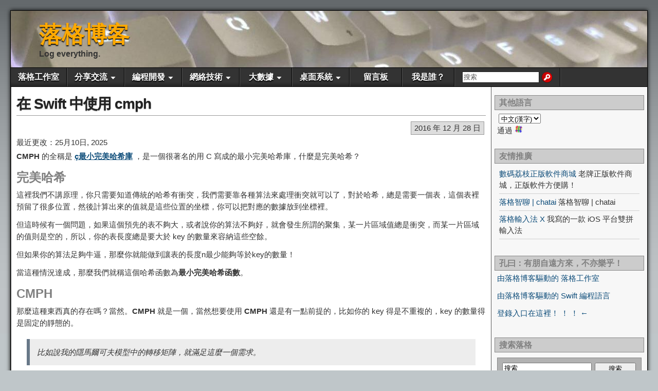

--- FILE ---
content_type: text/html; charset=UTF-8
request_url: https://www.logcg.com/zh-tw/archives/2350.html
body_size: 21869
content:
<!DOCTYPE html>
<html lang="zh-tw" dir="ltr">
<head>
<meta name="revised" content="星期六, 十月 25, 2025, 7:00 午安" />
<meta charset="UTF-8" />
<meta name='robots' content='index, follow, max-image-preview:large, max-snippet:-1, max-video-preview:-1' />
<meta name="viewport" content="initial-scale=1.0" />
<link rel="profile" href="http://gmpg.org/xfn/11" />
<link rel="pingback" href="https://www.logcg.com/xmlrpc.php" />

	<!-- This site is optimized with the Yoast SEO plugin v26.5 - https://yoast.com/wordpress/plugins/seo/ -->
	<title>在 Swift 中使用 cmph - 落格博客</title>
	<meta name="description" content="cmph 的全称是 C Minimal Perfect Hashing Library ，是一個很著名的用 C 寫成的最小完美哈希庫，什么是完美哈希？ 完美哈希" />
	<link rel="canonical" href="https://www.logcg.com/zh-tw/archives/2350.html" />
	<meta property="og:locale" content="zh_TW的" />
	<meta property="og:type" content="文章" />
	<meta property="og:title" content="在 Swift 中使用 cmph - 落格博客" />
	<meta property="og:description" content="cmph 的全称是 C Minimal Perfect Hashing Library ，是一個很著名的用 C 寫成的最小完美哈希庫，什么是完美哈希？ 完美哈希" />
	<meta property="og:url" content="HTTPS://www.logcg.com/archives/2350.html" />
	<meta property="og:site_name" content="落格博客" />
	<meta property="article:published_time" content="2016-12-28T03:42:53+00:00" />
	<meta property="article:modified_time" content="2025-10-25T09:00:41+00:00" />
	<meta name="author" content="R0uter" />
	<meta name="twitter:card" content="summary_large_image" />
	<meta name="twitter:creator" content="@https://x.com/lomyrjo" />
	<meta name="twitter:site" content="@lomyrjo" />
	<meta name="twitter:label1" content="Written by" />
	<meta name="twitter:data1" content="R0uter" />
	<meta name="twitter:label2" content="Est. reading time" />
	<meta name="twitter:data2" content="3 minutes" />
	<script type="application/ld+json" class="yoast-schema-graph">{"@context":"https://schema.org","@graph":[{"@type":"Article","@id":"https://www.logcg.com/archives/2350.html#article","isPartOf":{"@id":"https://www.logcg.com/archives/2350.html"},"author":{"name":"R0uter","@id":"https://www.logcg.com/#/schema/person/245547e54525642b7d15303fd05abafa"},"headline":"在 Swift 中使用 cmph","datePublished":"2016-12-28T03:42:53+00:00","dateModified":"2025-10-25T09:00:41+00:00","mainEntityOfPage":{"@id":"https://www.logcg.com/archives/2350.html"},"wordCount":70,"publisher":{"@id":"https://www.logcg.com/#/schema/person/245547e54525642b7d15303fd05abafa"},"keywords":["cmph","桥接"],"articleSection":["C语言","Swift"],"inLanguage":"zh-TW"},{"@type":"WebPage","@id":"https://www.logcg.com/archives/2350.html","url":"https://www.logcg.com/archives/2350.html","name":"在 Swift 中使用 cmph - 落格博客","isPartOf":{"@id":"https://www.logcg.com/#website"},"datePublished":"2016-12-28T03:42:53+00:00","dateModified":"2025-10-25T09:00:41+00:00","description":"cmph 的全称是 C Minimal Perfect Hashing Library ，是一个很著名的用 C 写成的最小完美哈希库，什么是完美哈希？ 完美哈希","breadcrumb":{"@id":"https://www.logcg.com/archives/2350.html#breadcrumb"},"inLanguage":"zh-TW","potentialAction":[{"@type":"ReadAction","target":["https://www.logcg.com/archives/2350.html"]}]},{"@type":"BreadcrumbList","@id":"https://www.logcg.com/archives/2350.html#breadcrumb","itemListElement":[{"@type":"ListItem","position":1,"name":"首页","item":"https://www.logcg.com/"},{"@type":"ListItem","position":2,"name":"在 Swift 中使用 cmph"}]},{"@type":"WebSite","@id":"https://www.logcg.com/#website","url":"https://www.logcg.com/","name":"落格博客","description":"Log everything.","publisher":{"@id":"https://www.logcg.com/#/schema/person/245547e54525642b7d15303fd05abafa"},"potentialAction":[{"@type":"SearchAction","target":{"@type":"EntryPoint","urlTemplate":"https://www.logcg.com/?s={search_term_string}"},"query-input":{"@type":"PropertyValueSpecification","valueRequired":true,"valueName":"search_term_string"}}],"inLanguage":"zh-TW"},{"@type":["Person","Organization"],"@id":"https://www.logcg.com/#/schema/person/245547e54525642b7d15303fd05abafa","name":"R0uter","logo":{"@id":"https://www.logcg.com/#/schema/person/image/"},"description":"如非声明，本人所著文章均为原创手打，转载请注明本页面链接和我的名字。","sameAs":["https://www.logcg.com","https://x.com/https://x.com/lomyrjo"],"url":"https://www.logcg.com/archives/author/admin"}]}</script>
	<!-- / Yoast SEO plugin. -->


<link rel='dns-prefetch' href='//static.addtoany.com' />
<link rel='dns-prefetch' href='//hcaptcha.com' />
<link rel="alternate" type="application/rss+xml" title="落格博客 &raquo; Feed" href="https://www.logcg.com/zh-tw/feed" />
<link rel="alternate" type="application/rss+xml" title="落格博客 &raquo; Comments Feed" href="https://www.logcg.com/zh-tw/comments/feed" />
<link rel="alternate" type="application/rss+xml" title="落格博客 &raquo; 在 Swift 中使用 cmph Comments Feed" href="https://www.logcg.com/zh-tw/archives/2350.html/feed" />
<link rel="alternate" title="oEmbed (JSON)" type="application/json+oembed" href="https://www.logcg.com/zh-tw/wp-json/oembed/1.0/embed?url=https%3A%2F%2Fwww.logcg.com%2Farchives%2F2350.html" />
<link rel="alternate" title="oEmbed (XML)" type="text/xml+oembed" href="https://www.logcg.com/zh-tw/wp-json/oembed/1.0/embed?url=https%3A%2F%2Fwww.logcg.com%2Farchives%2F2350.html&format=xml" />
<style id='wp-img-auto-sizes-contain-inline-css' type='text/css'>
img:is([sizes=auto i],[sizes^="auto," i]){contain-intrinsic-size:3000px 1500px}
/*# sourceURL=wp-img-auto-sizes-contain-inline-css */
</style>
<link rel='stylesheet' id='crayon-theme-github-css' href='https://www.logcg.com/wp-content/plugins/urvanov-syntax-highlighter/themes/github/github.css?ver=2.8.40' type='text/css' media='all' />
<link rel='stylesheet' id='crayon-font-inconsolata-css' href='https://www.logcg.com/wp-content/plugins/urvanov-syntax-highlighter/fonts/inconsolata.css?ver=2.8.40' type='text/css' media='all' />
<style id='wp-block-library-inline-css' type='text/css'>
:root{--wp-block-synced-color:#7a00df;--wp-block-synced-color--rgb:122,0,223;--wp-bound-block-color:var(--wp-block-synced-color);--wp-editor-canvas-background:#ddd;--wp-admin-theme-color:#007cba;--wp-admin-theme-color--rgb:0,124,186;--wp-admin-theme-color-darker-10:#006ba1;--wp-admin-theme-color-darker-10--rgb:0,107,160.5;--wp-admin-theme-color-darker-20:#005a87;--wp-admin-theme-color-darker-20--rgb:0,90,135;--wp-admin-border-width-focus:2px}@media (min-resolution:192dpi){:root{--wp-admin-border-width-focus:1.5px}}.wp-element-button{cursor:pointer}:root .has-very-light-gray-background-color{background-color:#eee}:root .has-very-dark-gray-background-color{background-color:#313131}:root .has-very-light-gray-color{color:#eee}:root .has-very-dark-gray-color{color:#313131}:root .has-vivid-green-cyan-to-vivid-cyan-blue-gradient-background{background:linear-gradient(135deg,#00d084,#0693e3)}:root .has-purple-crush-gradient-background{background:linear-gradient(135deg,#34e2e4,#4721fb 50%,#ab1dfe)}:root .has-hazy-dawn-gradient-background{background:linear-gradient(135deg,#faaca8,#dad0ec)}:root .has-subdued-olive-gradient-background{background:linear-gradient(135deg,#fafae1,#67a671)}:root .has-atomic-cream-gradient-background{background:linear-gradient(135deg,#fdd79a,#004a59)}:root .has-nightshade-gradient-background{background:linear-gradient(135deg,#330968,#31cdcf)}:root .has-midnight-gradient-background{background:linear-gradient(135deg,#020381,#2874fc)}:root{--wp--preset--font-size--normal:16px;--wp--preset--font-size--huge:42px}.has-regular-font-size{font-size:1em}.has-larger-font-size{font-size:2.625em}.has-normal-font-size{font-size:var(--wp--preset--font-size--normal)}.has-huge-font-size{font-size:var(--wp--preset--font-size--huge)}.has-text-align-center{text-align:center}.has-text-align-left{text-align:left}.has-text-align-right{text-align:right}.has-fit-text{white-space:nowrap!important}#end-resizable-editor-section{display:none}.aligncenter{clear:both}.items-justified-left{justify-content:flex-start}.items-justified-center{justify-content:center}.items-justified-right{justify-content:flex-end}.items-justified-space-between{justify-content:space-between}.screen-reader-text{border:0;clip-path:inset(50%);height:1px;margin:-1px;overflow:hidden;padding:0;position:absolute;width:1px;word-wrap:normal!important}.screen-reader-text:focus{background-color:#ddd;clip-path:none;color:#444;display:block;font-size:1em;height:auto;left:5px;line-height:normal;padding:15px 23px 14px;text-decoration:none;top:5px;width:auto;z-index:100000}html :where(.has-border-color){border-style:solid}html :where([style*=border-top-color]){border-top-style:solid}html :where([style*=border-right-color]){border-right-style:solid}html :where([style*=border-bottom-color]){border-bottom-style:solid}html :where([style*=border-left-color]){border-left-style:solid}html :where([style*=border-width]){border-style:solid}html :where([style*=border-top-width]){border-top-style:solid}html :where([style*=border-right-width]){border-right-style:solid}html :where([style*=border-bottom-width]){border-bottom-style:solid}html :where([style*=border-left-width]){border-left-style:solid}html :where(img[class*=wp-image-]){height:auto;max-width:100%}:where(figure){margin:0 0 1em}html :where(.is-position-sticky){--wp-admin--admin-bar--position-offset:var(--wp-admin--admin-bar--height,0px)}@media screen and (max-width:600px){html :where(.is-position-sticky){--wp-admin--admin-bar--position-offset:0px}}

/*# sourceURL=wp-block-library-inline-css */
</style><style id='global-styles-inline-css' type='text/css'>
:root{--wp--preset--aspect-ratio--square: 1;--wp--preset--aspect-ratio--4-3: 4/3;--wp--preset--aspect-ratio--3-4: 3/4;--wp--preset--aspect-ratio--3-2: 3/2;--wp--preset--aspect-ratio--2-3: 2/3;--wp--preset--aspect-ratio--16-9: 16/9;--wp--preset--aspect-ratio--9-16: 9/16;--wp--preset--color--black: #000000;--wp--preset--color--cyan-bluish-gray: #abb8c3;--wp--preset--color--white: #ffffff;--wp--preset--color--pale-pink: #f78da7;--wp--preset--color--vivid-red: #cf2e2e;--wp--preset--color--luminous-vivid-orange: #ff6900;--wp--preset--color--luminous-vivid-amber: #fcb900;--wp--preset--color--light-green-cyan: #7bdcb5;--wp--preset--color--vivid-green-cyan: #00d084;--wp--preset--color--pale-cyan-blue: #8ed1fc;--wp--preset--color--vivid-cyan-blue: #0693e3;--wp--preset--color--vivid-purple: #9b51e0;--wp--preset--gradient--vivid-cyan-blue-to-vivid-purple: linear-gradient(135deg,rgb(6,147,227) 0%,rgb(155,81,224) 100%);--wp--preset--gradient--light-green-cyan-to-vivid-green-cyan: linear-gradient(135deg,rgb(122,220,180) 0%,rgb(0,208,130) 100%);--wp--preset--gradient--luminous-vivid-amber-to-luminous-vivid-orange: linear-gradient(135deg,rgb(252,185,0) 0%,rgb(255,105,0) 100%);--wp--preset--gradient--luminous-vivid-orange-to-vivid-red: linear-gradient(135deg,rgb(255,105,0) 0%,rgb(207,46,46) 100%);--wp--preset--gradient--very-light-gray-to-cyan-bluish-gray: linear-gradient(135deg,rgb(238,238,238) 0%,rgb(169,184,195) 100%);--wp--preset--gradient--cool-to-warm-spectrum: linear-gradient(135deg,rgb(74,234,220) 0%,rgb(151,120,209) 20%,rgb(207,42,186) 40%,rgb(238,44,130) 60%,rgb(251,105,98) 80%,rgb(254,248,76) 100%);--wp--preset--gradient--blush-light-purple: linear-gradient(135deg,rgb(255,206,236) 0%,rgb(152,150,240) 100%);--wp--preset--gradient--blush-bordeaux: linear-gradient(135deg,rgb(254,205,165) 0%,rgb(254,45,45) 50%,rgb(107,0,62) 100%);--wp--preset--gradient--luminous-dusk: linear-gradient(135deg,rgb(255,203,112) 0%,rgb(199,81,192) 50%,rgb(65,88,208) 100%);--wp--preset--gradient--pale-ocean: linear-gradient(135deg,rgb(255,245,203) 0%,rgb(182,227,212) 50%,rgb(51,167,181) 100%);--wp--preset--gradient--electric-grass: linear-gradient(135deg,rgb(202,248,128) 0%,rgb(113,206,126) 100%);--wp--preset--gradient--midnight: linear-gradient(135deg,rgb(2,3,129) 0%,rgb(40,116,252) 100%);--wp--preset--font-size--small: 13px;--wp--preset--font-size--medium: 20px;--wp--preset--font-size--large: 36px;--wp--preset--font-size--x-large: 42px;--wp--preset--spacing--20: 0.44rem;--wp--preset--spacing--30: 0.67rem;--wp--preset--spacing--40: 1rem;--wp--preset--spacing--50: 1.5rem;--wp--preset--spacing--60: 2.25rem;--wp--preset--spacing--70: 3.38rem;--wp--preset--spacing--80: 5.06rem;--wp--preset--shadow--natural: 6px 6px 9px rgba(0, 0, 0, 0.2);--wp--preset--shadow--deep: 12px 12px 50px rgba(0, 0, 0, 0.4);--wp--preset--shadow--sharp: 6px 6px 0px rgba(0, 0, 0, 0.2);--wp--preset--shadow--outlined: 6px 6px 0px -3px rgb(255, 255, 255), 6px 6px rgb(0, 0, 0);--wp--preset--shadow--crisp: 6px 6px 0px rgb(0, 0, 0);}:where(.is-layout-flex){gap: 0.5em;}:where(.is-layout-grid){gap: 0.5em;}body .is-layout-flex{display: flex;}.is-layout-flex{flex-wrap: wrap;align-items: center;}.is-layout-flex > :is(*, div){margin: 0;}body .is-layout-grid{display: grid;}.is-layout-grid > :is(*, div){margin: 0;}:where(.wp-block-columns.is-layout-flex){gap: 2em;}:where(.wp-block-columns.is-layout-grid){gap: 2em;}:where(.wp-block-post-template.is-layout-flex){gap: 1.25em;}:where(.wp-block-post-template.is-layout-grid){gap: 1.25em;}.has-black-color{color: var(--wp--preset--color--black) !important;}.has-cyan-bluish-gray-color{color: var(--wp--preset--color--cyan-bluish-gray) !important;}.has-white-color{color: var(--wp--preset--color--white) !important;}.has-pale-pink-color{color: var(--wp--preset--color--pale-pink) !important;}.has-vivid-red-color{color: var(--wp--preset--color--vivid-red) !important;}.has-luminous-vivid-orange-color{color: var(--wp--preset--color--luminous-vivid-orange) !important;}.has-luminous-vivid-amber-color{color: var(--wp--preset--color--luminous-vivid-amber) !important;}.has-light-green-cyan-color{color: var(--wp--preset--color--light-green-cyan) !important;}.has-vivid-green-cyan-color{color: var(--wp--preset--color--vivid-green-cyan) !important;}.has-pale-cyan-blue-color{color: var(--wp--preset--color--pale-cyan-blue) !important;}.has-vivid-cyan-blue-color{color: var(--wp--preset--color--vivid-cyan-blue) !important;}.has-vivid-purple-color{color: var(--wp--preset--color--vivid-purple) !important;}.has-black-background-color{background-color: var(--wp--preset--color--black) !important;}.has-cyan-bluish-gray-background-color{background-color: var(--wp--preset--color--cyan-bluish-gray) !important;}.has-white-background-color{background-color: var(--wp--preset--color--white) !important;}.has-pale-pink-background-color{background-color: var(--wp--preset--color--pale-pink) !important;}.has-vivid-red-background-color{background-color: var(--wp--preset--color--vivid-red) !important;}.has-luminous-vivid-orange-background-color{background-color: var(--wp--preset--color--luminous-vivid-orange) !important;}.has-luminous-vivid-amber-background-color{background-color: var(--wp--preset--color--luminous-vivid-amber) !important;}.has-light-green-cyan-background-color{background-color: var(--wp--preset--color--light-green-cyan) !important;}.has-vivid-green-cyan-background-color{background-color: var(--wp--preset--color--vivid-green-cyan) !important;}.has-pale-cyan-blue-background-color{background-color: var(--wp--preset--color--pale-cyan-blue) !important;}.has-vivid-cyan-blue-background-color{background-color: var(--wp--preset--color--vivid-cyan-blue) !important;}.has-vivid-purple-background-color{background-color: var(--wp--preset--color--vivid-purple) !important;}.has-black-border-color{border-color: var(--wp--preset--color--black) !important;}.has-cyan-bluish-gray-border-color{border-color: var(--wp--preset--color--cyan-bluish-gray) !important;}.has-white-border-color{border-color: var(--wp--preset--color--white) !important;}.has-pale-pink-border-color{border-color: var(--wp--preset--color--pale-pink) !important;}.has-vivid-red-border-color{border-color: var(--wp--preset--color--vivid-red) !important;}.has-luminous-vivid-orange-border-color{border-color: var(--wp--preset--color--luminous-vivid-orange) !important;}.has-luminous-vivid-amber-border-color{border-color: var(--wp--preset--color--luminous-vivid-amber) !important;}.has-light-green-cyan-border-color{border-color: var(--wp--preset--color--light-green-cyan) !important;}.has-vivid-green-cyan-border-color{border-color: var(--wp--preset--color--vivid-green-cyan) !important;}.has-pale-cyan-blue-border-color{border-color: var(--wp--preset--color--pale-cyan-blue) !important;}.has-vivid-cyan-blue-border-color{border-color: var(--wp--preset--color--vivid-cyan-blue) !important;}.has-vivid-purple-border-color{border-color: var(--wp--preset--color--vivid-purple) !important;}.has-vivid-cyan-blue-to-vivid-purple-gradient-background{background: var(--wp--preset--gradient--vivid-cyan-blue-to-vivid-purple) !important;}.has-light-green-cyan-to-vivid-green-cyan-gradient-background{background: var(--wp--preset--gradient--light-green-cyan-to-vivid-green-cyan) !important;}.has-luminous-vivid-amber-to-luminous-vivid-orange-gradient-background{background: var(--wp--preset--gradient--luminous-vivid-amber-to-luminous-vivid-orange) !important;}.has-luminous-vivid-orange-to-vivid-red-gradient-background{background: var(--wp--preset--gradient--luminous-vivid-orange-to-vivid-red) !important;}.has-very-light-gray-to-cyan-bluish-gray-gradient-background{background: var(--wp--preset--gradient--very-light-gray-to-cyan-bluish-gray) !important;}.has-cool-to-warm-spectrum-gradient-background{background: var(--wp--preset--gradient--cool-to-warm-spectrum) !important;}.has-blush-light-purple-gradient-background{background: var(--wp--preset--gradient--blush-light-purple) !important;}.has-blush-bordeaux-gradient-background{background: var(--wp--preset--gradient--blush-bordeaux) !important;}.has-luminous-dusk-gradient-background{background: var(--wp--preset--gradient--luminous-dusk) !important;}.has-pale-ocean-gradient-background{background: var(--wp--preset--gradient--pale-ocean) !important;}.has-electric-grass-gradient-background{background: var(--wp--preset--gradient--electric-grass) !important;}.has-midnight-gradient-background{background: var(--wp--preset--gradient--midnight) !important;}.has-small-font-size{font-size: var(--wp--preset--font-size--small) !important;}.has-medium-font-size{font-size: var(--wp--preset--font-size--medium) !important;}.has-large-font-size{font-size: var(--wp--preset--font-size--large) !important;}.has-x-large-font-size{font-size: var(--wp--preset--font-size--x-large) !important;}
/*# sourceURL=global-styles-inline-css */
</style>

<style id='classic-theme-styles-inline-css' type='text/css'>
/*! This file is auto-generated */
.wp-block-button__link{color:#fff;background-color:#32373c;border-radius:9999px;box-shadow:none;text-decoration:none;padding:calc(.667em + 2px) calc(1.333em + 2px);font-size:1.125em}.wp-block-file__button{background:#32373c;color:#fff;text-decoration:none}
/*# sourceURL=/wp-includes/css/classic-themes.min.css */
</style>
<link rel='stylesheet' id='asteroid-parent-css' href='https://www.logcg.com/wp-content/themes/asteroid/style.css?ver=6.9' type='text/css' media='all' />
<link rel='stylesheet' id='asteroid-main-css' href='https://www.logcg.com/wp-content/themes/asteroidsub/style.css?ver=6.9' type='text/css' media='all' />
<link rel='stylesheet' id='asteroid-responsive-css' href='https://www.logcg.com/wp-content/themes/asteroid/responsive.css?ver=6.9' type='text/css' media='all' />
<link rel='stylesheet' id='addtoany-css' href='https://www.logcg.com/wp-content/plugins/add-to-any/addtoany.min.css?ver=1.16' type='text/css' media='all' />
<style id='addtoany-inline-css' type='text/css'>
@media screen and (min-width:981px){
.a2a_floating_style.a2a_default_style{display:none;}
}
/*# sourceURL=addtoany-inline-css */
</style>
<script type="text/javascript" id="addtoany-core-js-before">
/* <![CDATA[ */
window.a2a_config=window.a2a_config||{};a2a_config.callbacks=[];a2a_config.overlays=[];a2a_config.templates={};a2a_localize = {
	Share: "Share",
	Save: "Save",
	Subscribe: "Subscribe",
	Email: "Email",
	Bookmark: "Bookmark",
	ShowAll: "Show all",
	ShowLess: "Show less",
	FindServices: "Find service(s)",
	FindAnyServiceToAddTo: "Instantly find any service to add to",
	PoweredBy: "Powered by",
	ShareViaEmail: "Share via email",
	SubscribeViaEmail: "Subscribe via email",
	BookmarkInYourBrowser: "Bookmark in your browser",
	BookmarkInstructions: "Press Ctrl+D or \u2318+D to bookmark this page",
	AddToYourFavorites: "Add to your favorites",
	SendFromWebOrProgram: "Send from any email address or email program",
	EmailProgram: "Email program",
	More: "More&#8230;",
	ThanksForSharing: "Thanks for sharing!",
	ThanksForFollowing: "Thanks for following!"
};


//# sourceURL=addtoany-core-js-before
/* ]]> */
</script>
<script type="text/javascript" defer src="https://static.addtoany.com/menu/page.js" id="addtoany-core-js"></script>
<script type="text/javascript" src="https://www.logcg.com/wp-includes/js/jquery/jquery.min.js?ver=3.7.1" id="jquery-core-js"></script>
<script type="text/javascript" src="https://www.logcg.com/wp-includes/js/jquery/jquery-migrate.min.js?ver=3.4.1" id="jquery-migrate-js"></script>
<script type="text/javascript" defer src="https://www.logcg.com/wp-content/plugins/add-to-any/addtoany.min.js?ver=1.1" id="addtoany-jquery-js"></script>
<link rel="https://api.w.org/" href="https://www.logcg.com/wp-json/" /><link rel="alternate" title="JSON" type="application/json" href="https://www.logcg.com/zh-tw/wp-json/wp/v2/posts/2350" /><link rel="EditURI" type="application/rsd+xml" title="RSD" href="https://www.logcg.com/xmlrpc.php?rsd" />
<meta name="generator" content="WordPress 6.9" />
<link rel='shortlink' href='https://www.logcg.com/?p=2350' />
<link rel="alternate" hreflang="zh" href="/archives/2350.html"/><link rel="alternate" hreflang="zh-tw" href="/zh-tw/archives/2350.html"/><script type="text/javascript">
(function(url){
	if(/(?:Chrome\/26\.0\.1410\.63 Safari\/537\.31|WordfenceTestMonBot)/.test(navigator.userAgent)){ return; }
	var addEvent = function(evt, handler) {
		if (window.addEventListener) {
			document.addEventListener(evt, handler, false);
		} else if (window.attachEvent) {
			document.attachEvent('on' + evt, handler);
		}
	};
	var removeEvent = function(evt, handler) {
		if (window.removeEventListener) {
			document.removeEventListener(evt, handler, false);
		} else if (window.detachEvent) {
			document.detachEvent('on' + evt, handler);
		}
	};
	var evts = 'contextmenu dblclick drag dragend dragenter dragleave dragover dragstart drop keydown keypress keyup mousedown mousemove mouseout mouseover mouseup mousewheel scroll'.split(' ');
	var logHuman = function() {
		if (window.wfLogHumanRan) { return; }
		window.wfLogHumanRan = true;
		var wfscr = document.createElement('script');
		wfscr.type = 'text/javascript';
		wfscr.async = true;
		wfscr.src = url + '&r=' + Math.random();
		(document.getElementsByTagName('head')[0]||document.getElementsByTagName('body')[0]).appendChild(wfscr);
		for (var i = 0; i < evts.length; i++) {
			removeEvent(evts[i], logHuman);
		}
	};
	for (var i = 0; i < evts.length; i++) {
		addEvent(evts[i], logHuman);
	}
})('//www.logcg.com/?wordfence_lh=1&hid=CD54EC02E83E9DD8C6D5DB86B6114366');
</script><style>
.h-captcha{position:relative;display:block;margin-bottom:2rem;padding:0;clear:both}.h-captcha[data-size="normal"]{width:302px;height:76px}.h-captcha[data-size="compact"]{width:158px;height:138px}.h-captcha[data-size="invisible"]{display:none}.h-captcha iframe{z-index:1}.h-captcha::before{content:"";display:block;position:absolute;top:0;left:0;background:url(https://www.logcg.com/wp-content/plugins/hcaptcha-for-forms-and-more/assets/images/hcaptcha-div-logo.svg) no-repeat;border:1px solid #fff0;border-radius:4px;box-sizing:border-box}.h-captcha::after{content:"The hCaptcha loading is delayed until user interaction.";font-family:-apple-system,system-ui,BlinkMacSystemFont,"Segoe UI",Roboto,Oxygen,Ubuntu,"Helvetica Neue",Arial,sans-serif;font-size:10px;font-weight:500;position:absolute;top:0;bottom:0;left:0;right:0;box-sizing:border-box;color:#bf1722;opacity:0}.h-captcha:not(:has(iframe))::after{animation:hcap-msg-fade-in .3s ease forwards;animation-delay:2s}.h-captcha:has(iframe)::after{animation:none;opacity:0}@keyframes hcap-msg-fade-in{to{opacity:1}}.h-captcha[data-size="normal"]::before{width:302px;height:76px;background-position:93.8% 28%}.h-captcha[data-size="normal"]::after{width:302px;height:76px;display:flex;flex-wrap:wrap;align-content:center;line-height:normal;padding:0 75px 0 10px}.h-captcha[data-size="compact"]::before{width:158px;height:138px;background-position:49.9% 78.8%}.h-captcha[data-size="compact"]::after{width:158px;height:138px;text-align:center;line-height:normal;padding:24px 10px 10px 10px}.h-captcha[data-theme="light"]::before,body.is-light-theme .h-captcha[data-theme="auto"]::before,.h-captcha[data-theme="auto"]::before{background-color:#fafafa;border:1px solid #e0e0e0}.h-captcha[data-theme="dark"]::before,body.is-dark-theme .h-captcha[data-theme="auto"]::before,html.wp-dark-mode-active .h-captcha[data-theme="auto"]::before,html.drdt-dark-mode .h-captcha[data-theme="auto"]::before{background-image:url(https://www.logcg.com/wp-content/plugins/hcaptcha-for-forms-and-more/assets/images/hcaptcha-div-logo-white.svg);background-repeat:no-repeat;background-color:#333;border:1px solid #f5f5f5}@media (prefers-color-scheme:dark){.h-captcha[data-theme="auto"]::before{background-image:url(https://www.logcg.com/wp-content/plugins/hcaptcha-for-forms-and-more/assets/images/hcaptcha-div-logo-white.svg);background-repeat:no-repeat;background-color:#333;border:1px solid #f5f5f5}}.h-captcha[data-theme="custom"]::before{background-color:initial}.h-captcha[data-size="invisible"]::before,.h-captcha[data-size="invisible"]::after{display:none}.h-captcha iframe{position:relative}div[style*="z-index: 2147483647"] div[style*="border-width: 11px"][style*="position: absolute"][style*="pointer-events: none"]{border-style:none}
</style>
<!-- Asteroid Head -->
<meta property="Asteroid Theme" content="" />

<!-- Asteroid Head End -->

<style type="text/css" media="screen">
	#container {width: 1436px;}
	#header {
		min-height: 110px;
		background-color: #5E5E5E;
	}
	#content {
		width: 1080px;
		max-width: 1080px;
		background-color: #FFFFFF;
	}
	#sidebar {
		width: 340px;
		max-width: 340px;
		background-color: #F7F7F7;
	}
</style>


<style type="text/css" media="screen">
	#header {
		background-image: url('https://www.logcg.com/wp-content/uploads/2017/10/cropped-photo_2017-10-28_13-25-56-e1509168481300.jpg' );
		background-size: 1280px 134px;
	}
</style>


<style type="text/css" media="screen">
	#site-title a {color:#ffa900;}
</style>

<style type="text/css" id="custom-background-css">
body.custom-background { background-color: #bfc6c9; background-image: url("https://www.logcg.com/wp-content/uploads/2015/08/Unknown-1.jpeg"); background-position: left top; background-size: auto; background-repeat: repeat-x; background-attachment: fixed; }
</style>
	<link rel="icon" href="https://www.logcg.com/wp-content/uploads/2016/08/cropped-launchImage@3x副本-32x32.png" sizes="32x32" />
<link rel="icon" href="https://www.logcg.com/wp-content/uploads/2016/08/cropped-launchImage@3x副本-192x192.png" sizes="192x192" />
<link rel="apple-touch-icon" href="https://www.logcg.com/wp-content/uploads/2016/08/cropped-launchImage@3x副本-180x180.png" />
<meta name="msapplication-TileImage" content="HTTPS://www.logcg.com/wp-content/uploads/2016/08/cropped-launchImage@3x副本-270x270.png" />

<!-- Asteroid Custom CSS -->
<style type="text/css" media="screen">
/*
html {
filter: grayscale(100%);
-webkit-filter: grayscale(100%);
-moz-filter: grayscale(100%);
-ms-filter: grayscale(100%);
-o-filter: grayscale(100%);
filter: url(desaturate.svg#grayscale);
filter:progid:DXImageTransform.Microsoft.BasicImage(grayscale=1);
-webkit-filter: grayscale(1);
} 
*/
</style>
<!-- Asteroid Custom CSS End -->

<link rel='stylesheet' id='urvanov_syntax_highlighter-css' href='https://www.logcg.com/wp-content/plugins/urvanov-syntax-highlighter/css/min/urvanov_syntax_highlighter.min.css?ver=2.8.40' type='text/css' media='all' />
<link rel='stylesheet' id='yarppRelatedCss-css' href='https://www.logcg.com/wp-content/plugins/yet-another-related-posts-plugin/style/related.css?ver=5.30.11' type='text/css' media='all' />
<meta name="translation-stats" content='{"total_phrases":511,"translated_phrases":491,"human_translated_phrases":9,"hidden_phrases":50,"hidden_translated_phrases":50,"hidden_translateable_phrases":null,"meta_phrases":44,"meta_translated_phrases":24,"time":null}'/>
</head>

<body class="wp-singular post-template-default single single-post postid-2350 single-format-standard custom-background wp-theme-asteroid wp-child-theme-asteroidsub">

	
	
	
<div id="container" class="cf" itemscope itemtype="http://schema.org/WebPage">

	
	<div id="header" class="cf" itemscope itemtype="http://schema.org/WPHeader" role="banner">

		
		<div id="header-info-wrap" class="cf">

			
				<div id="header-text" class="cf">
										<h2 id="site-title"><a href="https://www.logcg.com/zh-tw/">落格博客</a></h2>					<span id="site-description">Log everything.</span>
				</div>

			
		</div>

		
		
	</div>

	
	<nav id="nav" class="cf drop" itemscope itemtype="http://schema.org/SiteNavigationElement" role="navigation">
		
					<button class="drop-toggle">&#9776;</button>
		
		<ul id="menu-head-menu" class="menu"><li id="menu-item-1531" class="menu-item menu-item-type-custom menu-item-object-custom menu-item-1531"><a href="https://im.logcg.com">落格工作室</a></li>
<li id="menu-item-906" class="menu-item menu-item-type-taxonomy menu-item-object-category menu-item-has-children menu-item-906"><a href="https://www.logcg.com/zh-tw/swank-talk">分享交流</a>
<ul class="sub-menu">
	<li id="menu-item-2124" class="menu-item menu-item-type-taxonomy menu-item-object-category menu-item-2124"><a href="https://www.logcg.com/zh-tw/swank-talk/loginput">落格輸入法</a></li>
	<li id="menu-item-907" class="menu-item menu-item-type-taxonomy menu-item-object-category menu-item-907"><a href="https://www.logcg.com/zh-tw/swank-talk/news" title="新聞">新聞快報</a></li>
	<li id="menu-item-908" class="menu-item menu-item-type-taxonomy menu-item-object-category menu-item-908"><a href="https://www.logcg.com/zh-tw/swank-talk/translation">翻譯文章</a></li>
</ul>
</li>
<li id="menu-item-361" class="menu-item menu-item-type-taxonomy menu-item-object-category current-post-ancestor menu-item-has-children menu-item-361"><a href="https://www.logcg.com/zh-tw/program-language">編程開發</a>
<ul class="sub-menu">
	<li id="menu-item-937" class="menu-item menu-item-type-taxonomy menu-item-object-category current-post-ancestor current-menu-parent current-post-parent menu-item-937"><a href="https://www.logcg.com/zh-tw/program-language/swift">Swift</a></li>
	<li id="menu-item-375" class="menu-item menu-item-type-taxonomy menu-item-object-category menu-item-375"><a href="https://www.logcg.com/zh-tw/program-language/java">Java</a></li>
	<li id="menu-item-362" class="menu-item menu-item-type-taxonomy menu-item-object-category current-post-ancestor current-menu-parent current-post-parent menu-item-362"><a href="https://www.logcg.com/zh-tw/program-language/c-program">C語言</a></li>
</ul>
</li>
<li id="menu-item-1431" class="menu-item menu-item-type-custom menu-item-object-custom menu-item-has-children menu-item-1431"><a href="#">網絡技術</a>
<ul class="sub-menu">
	<li id="menu-item-931" class="menu-item menu-item-type-taxonomy menu-item-object-category menu-item-931"><a href="https://www.logcg.com/zh-tw/internet">網絡</a></li>
	<li id="menu-item-932" class="menu-item menu-item-type-taxonomy menu-item-object-category menu-item-has-children menu-item-932"><a href="https://www.logcg.com/zh-tw/wordpresss">WordPress</a>
	<ul class="sub-menu">
		<li id="menu-item-959" class="menu-item menu-item-type-post_type menu-item-object-page menu-item-959"><a href="https://www.logcg.com/zh-tw/%e8%90%bd%e6%a0%bc%e6%ad%a3%e5%9c%a8%e4%bd%bf%e7%94%a8%e7%9a%84%e6%8f%92%e4%bb%b6">落格正在使用的插件</a></li>
	</ul>
</li>
</ul>
</li>
<li id="menu-item-376" class="menu-item menu-item-type-taxonomy menu-item-object-category menu-item-has-children menu-item-376"><a href="https://www.logcg.com/zh-tw/bigdata">大數據</a>
<ul class="sub-menu">
	<li id="menu-item-1327" class="menu-item menu-item-type-taxonomy menu-item-object-category menu-item-1327"><a href="https://www.logcg.com/zh-tw/bigdata/hadoop">Hadoop</a></li>
	<li id="menu-item-378" class="menu-item menu-item-type-taxonomy menu-item-object-category menu-item-378"><a href="https://www.logcg.com/zh-tw/bigdata/virtual">虛擬化</a></li>
</ul>
</li>
<li id="menu-item-380" class="menu-item menu-item-type-custom menu-item-object-custom menu-item-has-children menu-item-380"><a href="#">桌面系統</a>
<ul class="sub-menu">
	<li id="menu-item-358" class="menu-item menu-item-type-taxonomy menu-item-object-category menu-item-358"><a href="https://www.logcg.com/zh-tw/mac-os">macOS</a></li>
	<li id="menu-item-359" class="menu-item menu-item-type-taxonomy menu-item-object-category menu-item-359"><a href="https://www.logcg.com/zh-tw/windows-2">Windows X</a></li>
	<li id="menu-item-360" class="menu-item menu-item-type-taxonomy menu-item-object-category menu-item-360"><a href="https://www.logcg.com/zh-tw/linux">Linux</a></li>
</ul>
</li>
<li id="menu-item-415" class="menu-item menu-item-type-post_type menu-item-object-page menu-item-415"><a href="https://www.logcg.com/zh-tw/message">留言板</a></li>
<li id="menu-item-1414" class="menu-item menu-item-type-post_type menu-item-object-page menu-item-1414"><a href="https://www.logcg.com/zh-tw/who-am-i">我是誰？</a></li>
<li class="menu-item menu-item-search"><form role="search" method="get" class="search-form" action="https://www.logcg.com/">
				<label>
					<span class="screen-reader-text">尋找:</span>
					<input type="search" class="search-field" placeholder="Search &hellip;" value="搜索" name="s" />
				</label>
				<input type="submit" class="search-submit" value="搜索" />
			</form></li></ul>
			</nav>

	
<div id="main" class="cf">

	
<div id="content" class="cf">
	
	<!-- Widgets: Before Content -->
	
	
	<!-- Start the Loop -->
	
								<article id="post-2350" class="single-view post-2350 post type-post status-publish format-standard hentry category-c-program category-swift tag-cmph tag-714" itemprop="blogPost" itemscope itemtype="http://schema.org/BlogPosting">

<div class="entry-header">
	<h1 class="entry-title" itemprop="headline" ><a href="https://www.logcg.com/zh-tw/archives/2350.html">在 Swift 中使用 cmph</a></h1>
</div>

<!-- Widgets: Before Post -->

<!-- Date & Author -->
<div class="entry-meta-top cf">
				<div class="entry-date" itemprop="datePublished" >2016 年 12 月 28 日</div>
	
	</div>

<div class="entry-content cf" itemprop="text" >

	<!-- Widgets: Before Post Content -->
	
	<div class="post-meta">最近更改：25月10日, 2025</div><p><strong>CMPH</strong> 的全稱是 <span class="project-name"><a href="http://cmph.sourceforge.net"><strong>ç最小完美哈希庫</strong></a> ，是一個很著名的用 C 寫成的最小完美哈希庫，什麼是完美哈希？</span></p>
<h2>完美哈希</h2>
<p>這裡我們不講原理，你只需要知道傳統的哈希有衝突，我們需要靠各種算法來處理衝突就可以了，對於哈希，總是需要一個表，這個表裡預留了很多位置，然後計算出來的值就是這些位置的坐標，你可以把對應的數據放到坐標裡。</p>
<p>但這時候有一個問題，如果這個預先的表不夠大，或者說你的算法不夠好，就會發生所謂的聚集，某一片區域值總是衝突，而某一片區域的值則是空的，所以，你的表長度總是要大於 key 的數量來容納這些空餘。</p>
<p>但如果你的算法足夠牛逼，那麼你就能做到讓表的長度n最少能夠等於key的數量！</p>
<p>當這種情況達成，那麼我們就稱這個哈希函數為<strong>最小完美哈希函數</strong>。</p>
<h2>CMPH</h2>
<p>那麼這種東西真的存在嗎？當然。<strong>CMPH</strong> 就是一個，當然想要使用 <strong>CMPH</strong> 還是有一點前提的，比如你的 key 得是不重複的，key 的數量得是固定的靜態的。</p>
<blockquote><p>比如說我的隱馬爾可夫模型中的轉移矩陣，就滿足這麼一個需求。</p></blockquote>
<p>不過，cmph 是用 C 語言實現的，我們需要把 C <strong>橋接</strong>到 Swift 中。</p>
<h2>橋接</h2>
<p>和橋接 oc 差不多， 你把下載好的cmph目錄中的 src 目錄裡的源文件都拖到 Swift 項目中即可（記得選擇<strong>拷貝</strong>而不是引用），如果是第一次拖入其他語言的內容，Xcode 會自動提示你創建橋接文件，然後你的項目中會有一個叫做
			<span id="urvanov-syntax-highlighter-696aee1d66aa8151718228" class="urvanov-syntax-highlighter-syntax urvanov-syntax-highlighter-syntax-inline  crayon-theme-github crayon-theme-github-inline urvanov-syntax-highlighter-font-inconsolata" style="font-size: 16px !important; line-height: 18px !important;font-size: 16px !important;"><span class="crayon-pre urvanov-syntax-highlighter-code" style="font-size: 16px !important; line-height: 18px !important;font-size: 16px !important; -moz-tab-size:4; -o-tab-size:4; -webkit-tab-size:4; tab-size:4;"><span class="crayon-v">XXX</span><span class="crayon-o">-</span><span class="crayon-v">橋接</span><span class="crayon-o">-</span><span class="crayon-v">頭</span><span class="crayon-sy">.</span><span class="crayon-v ">H</span></span></span> 的文件，其中的xxx就是你的項目名字。</p>
<p>在裡邊寫
			<span id="urvanov-syntax-highlighter-696aee1d66ab2467696420" class="urvanov-syntax-highlighter-syntax urvanov-syntax-highlighter-syntax-inline  crayon-theme-github crayon-theme-github-inline urvanov-syntax-highlighter-font-inconsolata" style="font-size: 16px !important; line-height: 18px !important;font-size: 16px !important;"><span class="crayon-pre urvanov-syntax-highlighter-code" style="font-size: 16px !important; line-height: 18px !important;font-size: 16px !important; -moz-tab-size:4; -o-tab-size:4; -webkit-tab-size:4; tab-size:4;">#<span class="crayon-i">include</span><span class="crayon-h"> </span><span class="crayon-s">"cmph.h"</span></span></span> 就好了，這樣你就把 cmph 的函數暴露給了 Swift。</p>
<h3>整理項目</h3>
<p>直接導入的 cmph 源代碼不能直接在 Swift 項目裡使用，如果你空項目編譯，會遇到“多個 main 函數”的錯誤，去 cmph 源文件中，刪除 
			<span id="urvanov-syntax-highlighter-696aee1d66ab4993156540" class="urvanov-syntax-highlighter-syntax urvanov-syntax-highlighter-syntax-inline  crayon-theme-github crayon-theme-github-inline urvanov-syntax-highlighter-font-inconsolata" style="font-size: 16px !important; line-height: 18px !important;font-size: 16px !important;"><span class="crayon-pre urvanov-syntax-highlighter-code" style="font-size: 16px !important; line-height: 18px !important;font-size: 16px !important; -moz-tab-size:4; -o-tab-size:4; -webkit-tab-size:4; tab-size:4;"><span class="crayon-v">主要</span><span class="crayon-sy">.</span><span class="crayon-v ">C</span></span></span>  
			<span id="urvanov-syntax-highlighter-696aee1d66ab6097653867" class="urvanov-syntax-highlighter-syntax urvanov-syntax-highlighter-syntax-inline  crayon-theme-github crayon-theme-github-inline urvanov-syntax-highlighter-font-inconsolata" style="font-size: 16px !important; line-height: 18px !important;font-size: 16px !important;"><span class="crayon-pre urvanov-syntax-highlighter-code" style="font-size: 16px !important; line-height: 18px !important;font-size: 16px !important; -moz-tab-size:4; -o-tab-size:4; -webkit-tab-size:4; tab-size:4;"><span class="crayon-v">bm_numbers</span><span class="crayon-sy">.</span><span class="crayon-v ">C</span></span></span>  
			<span id="urvanov-syntax-highlighter-696aee1d66ab8063841614" class="urvanov-syntax-highlighter-syntax urvanov-syntax-highlighter-syntax-inline  crayon-theme-github crayon-theme-github-inline urvanov-syntax-highlighter-font-inconsolata" style="font-size: 16px !important; line-height: 18px !important;font-size: 16px !important;"><span class="crayon-pre urvanov-syntax-highlighter-code" style="font-size: 16px !important; line-height: 18px !important;font-size: 16px !important; -moz-tab-size:4; -o-tab-size:4; -webkit-tab-size:4; tab-size:4;"><span class="crayon-v">bm_bumbers</span><span class="crayon-sy">.</span><span class="crayon-v ">H</span></span></span> 現在再編譯試試，如果還報錯，那麼就刪除那個包含 main 函數的源碼即可，我們只用函數。</p>
<h2>編譯</h2>
<p>cmph 其實是庫和工具套裝——這也是為什麼源碼裡包含了 main 函數，我們進入下載的 cmph 目錄裡，執行如下命令進行編譯：</p><!-- Urvanov Syntax Highlighter v2.8.40 -->

		<div id="urvanov-syntax-highlighter-696aee1d66ab9870202046" class="urvanov-syntax-highlighter-syntax crayon-theme-github urvanov-syntax-highlighter-font-inconsolata urvanov-syntax-highlighter-os-mac print-yes notranslate" data-settings=" no-popup minimize scroll-mouseover wrap" style=" margin-top: 12px; margin-bottom: 12px; font-size: 16px !important; line-height: 18px !important;">
		
			<div class="urvanov-syntax-highlighter-plain-wrap"></div>
			<div class="urvanov-syntax-highlighter-main" style="">
				<table class="crayon-table">
					<tr class="urvanov-syntax-highlighter-row">
				<td class="crayon-nums " data-settings="show">
					<div class="urvanov-syntax-highlighter-nums-content" style="font-size: 16px !important; line-height: 18px !important;"><div class="crayon-num" data-line="urvanov-syntax-highlighter-696aee1d66ab9870202046-1">1</div><div class="crayon-num crayon-striped-num" data-line="urvanov-syntax-highlighter-696aee1d66ab9870202046-2">2</div><div class="crayon-num" data-line="urvanov-syntax-highlighter-696aee1d66ab9870202046-3">3</div></div>
				</td>
						<td class="urvanov-syntax-highlighter-code"><div class="crayon-pre" style="font-size: 16px !important; line-height: 18px !important; -moz-tab-size:4; -o-tab-size:4; -webkit-tab-size:4; tab-size:4;"><div class="crayon-line" id="urvanov-syntax-highlighter-696aee1d66ab9870202046-1"><span class="crayon-sy">.</span><span class="crayon-o">/</span><span class="crayon-e">configure</span></div><div class="crayon-line crayon-striped-line" id="urvanov-syntax-highlighter-696aee1d66ab9870202046-2"><span class="crayon-e">make</span></div><div class="crayon-line" id="urvanov-syntax-highlighter-696aee1d66ab9870202046-3"><span class="crayon-e">make </span><span class="crayon-v">install</span></div></div></td>
					</tr>
				</table>
			</div>
		</div>
<!-- [Format Time: 0.0006 seconds] -->
<p>這下你就可以在終端執行命令
			<span id="urvanov-syntax-highlighter-696aee1d66abb675773355" class="urvanov-syntax-highlighter-syntax urvanov-syntax-highlighter-syntax-inline  crayon-theme-github crayon-theme-github-inline urvanov-syntax-highlighter-font-inconsolata" style="font-size: 16px !important; line-height: 18px !important;font-size: 16px !important;"><span class="crayon-pre urvanov-syntax-highlighter-code" style="font-size: 16px !important; line-height: 18px !important;font-size: 16px !important; -moz-tab-size:4; -o-tab-size:4; -webkit-tab-size:4; tab-size:4;"><span class="crayon-v">CMPH</span></span></span> 了：</p><!-- Urvanov Syntax Highlighter v2.8.40 -->

		<div id="urvanov-syntax-highlighter-696aee1d66abc377491215" class="urvanov-syntax-highlighter-syntax crayon-theme-github urvanov-syntax-highlighter-font-inconsolata urvanov-syntax-highlighter-os-mac print-yes notranslate" data-settings=" no-popup minimize scroll-mouseover wrap" style=" margin-top: 12px; margin-bottom: 12px; font-size: 16px !important; line-height: 18px !important;">
		
			<div class="urvanov-syntax-highlighter-plain-wrap"></div>
			<div class="urvanov-syntax-highlighter-main" style="">
				<table class="crayon-table">
					<tr class="urvanov-syntax-highlighter-row">
				<td class="crayon-nums " data-settings="show">
					<div class="urvanov-syntax-highlighter-nums-content" style="font-size: 16px !important; line-height: 18px !important;"><div class="crayon-num" data-line="urvanov-syntax-highlighter-696aee1d66abc377491215-1">1</div><div class="crayon-num crayon-striped-num" data-line="urvanov-syntax-highlighter-696aee1d66abc377491215-2">2</div><div class="crayon-num" data-line="urvanov-syntax-highlighter-696aee1d66abc377491215-3">3</div><div class="crayon-num crayon-striped-num" data-line="urvanov-syntax-highlighter-696aee1d66abc377491215-4">4</div><div class="crayon-num" data-line="urvanov-syntax-highlighter-696aee1d66abc377491215-5">5</div><div class="crayon-num crayon-striped-num" data-line="urvanov-syntax-highlighter-696aee1d66abc377491215-6">6</div><div class="crayon-num" data-line="urvanov-syntax-highlighter-696aee1d66abc377491215-7">7</div><div class="crayon-num crayon-striped-num" data-line="urvanov-syntax-highlighter-696aee1d66abc377491215-8">8</div><div class="crayon-num" data-line="urvanov-syntax-highlighter-696aee1d66abc377491215-9">9</div><div class="crayon-num crayon-striped-num" data-line="urvanov-syntax-highlighter-696aee1d66abc377491215-10">10</div><div class="crayon-num" data-line="urvanov-syntax-highlighter-696aee1d66abc377491215-11">11</div><div class="crayon-num crayon-striped-num" data-line="urvanov-syntax-highlighter-696aee1d66abc377491215-12">12</div><div class="crayon-num" data-line="urvanov-syntax-highlighter-696aee1d66abc377491215-13">13</div><div class="crayon-num crayon-striped-num" data-line="urvanov-syntax-highlighter-696aee1d66abc377491215-14">14</div><div class="crayon-num" data-line="urvanov-syntax-highlighter-696aee1d66abc377491215-15">15</div><div class="crayon-num crayon-striped-num" data-line="urvanov-syntax-highlighter-696aee1d66abc377491215-16">16</div><div class="crayon-num" data-line="urvanov-syntax-highlighter-696aee1d66abc377491215-17">17</div><div class="crayon-num crayon-striped-num" data-line="urvanov-syntax-highlighter-696aee1d66abc377491215-18">18</div><div class="crayon-num" data-line="urvanov-syntax-highlighter-696aee1d66abc377491215-19">19</div><div class="crayon-num crayon-striped-num" data-line="urvanov-syntax-highlighter-696aee1d66abc377491215-20">20</div><div class="crayon-num" data-line="urvanov-syntax-highlighter-696aee1d66abc377491215-21">21</div><div class="crayon-num crayon-striped-num" data-line="urvanov-syntax-highlighter-696aee1d66abc377491215-22">22</div><div class="crayon-num" data-line="urvanov-syntax-highlighter-696aee1d66abc377491215-23">23</div><div class="crayon-num crayon-striped-num" data-line="urvanov-syntax-highlighter-696aee1d66abc377491215-24">24</div><div class="crayon-num" data-line="urvanov-syntax-highlighter-696aee1d66abc377491215-25">25</div><div class="crayon-num crayon-striped-num" data-line="urvanov-syntax-highlighter-696aee1d66abc377491215-26">26</div><div class="crayon-num" data-line="urvanov-syntax-highlighter-696aee1d66abc377491215-27">27</div><div class="crayon-num crayon-striped-num" data-line="urvanov-syntax-highlighter-696aee1d66abc377491215-28">28</div><div class="crayon-num" data-line="urvanov-syntax-highlighter-696aee1d66abc377491215-29">29</div><div class="crayon-num crayon-striped-num" data-line="urvanov-syntax-highlighter-696aee1d66abc377491215-30">30</div><div class="crayon-num" data-line="urvanov-syntax-highlighter-696aee1d66abc377491215-31">31</div><div class="crayon-num crayon-striped-num" data-line="urvanov-syntax-highlighter-696aee1d66abc377491215-32">32</div><div class="crayon-num" data-line="urvanov-syntax-highlighter-696aee1d66abc377491215-33">33</div><div class="crayon-num crayon-striped-num" data-line="urvanov-syntax-highlighter-696aee1d66abc377491215-34">34</div><div class="crayon-num" data-line="urvanov-syntax-highlighter-696aee1d66abc377491215-35">35</div><div class="crayon-num crayon-striped-num" data-line="urvanov-syntax-highlighter-696aee1d66abc377491215-36">36</div><div class="crayon-num" data-line="urvanov-syntax-highlighter-696aee1d66abc377491215-37">37</div><div class="crayon-num crayon-striped-num" data-line="urvanov-syntax-highlighter-696aee1d66abc377491215-38">38</div><div class="crayon-num" data-line="urvanov-syntax-highlighter-696aee1d66abc377491215-39">39</div><div class="crayon-num crayon-striped-num" data-line="urvanov-syntax-highlighter-696aee1d66abc377491215-40">40</div><div class="crayon-num" data-line="urvanov-syntax-highlighter-696aee1d66abc377491215-41">41</div><div class="crayon-num crayon-striped-num" data-line="urvanov-syntax-highlighter-696aee1d66abc377491215-42">42</div><div class="crayon-num" data-line="urvanov-syntax-highlighter-696aee1d66abc377491215-43">43</div><div class="crayon-num crayon-striped-num" data-line="urvanov-syntax-highlighter-696aee1d66abc377491215-44">44</div><div class="crayon-num" data-line="urvanov-syntax-highlighter-696aee1d66abc377491215-45">45</div><div class="crayon-num crayon-striped-num" data-line="urvanov-syntax-highlighter-696aee1d66abc377491215-46">46</div><div class="crayon-num" data-line="urvanov-syntax-highlighter-696aee1d66abc377491215-47">47</div><div class="crayon-num crayon-striped-num" data-line="urvanov-syntax-highlighter-696aee1d66abc377491215-48">48</div></div>
				</td>
						<td class="urvanov-syntax-highlighter-code"><div class="crayon-pre" style="font-size: 16px !important; line-height: 18px !important; -moz-tab-size:4; -o-tab-size:4; -webkit-tab-size:4; tab-size:4;"><div class="crayon-line" id="urvanov-syntax-highlighter-696aee1d66abc377491215-1"><span class="crayon-sy">$</span><span class="crayon-v">cmph</span><span class="crayon-h"> </span><span class="crayon-o">-</span><span class="crayon-i">h</span></div><div class="crayon-line crayon-striped-line" id="urvanov-syntax-highlighter-696aee1d66abc377491215-2"><span class="crayon-v">usage</span><span class="crayon-o">:</span><span class="crayon-h"> </span><span class="crayon-i">cmph</span><span class="crayon-h"> </span><span class="crayon-sy">[</span><span class="crayon-o">-</span><span class="crayon-v">v</span><span class="crayon-sy">]</span><span class="crayon-h"> </span><span class="crayon-sy">[</span><span class="crayon-o">-</span><span class="crayon-v">h</span><span class="crayon-sy">]</span><span class="crayon-h"> </span><span class="crayon-sy">[</span><span class="crayon-o">-</span><span class="crayon-v">V</span><span class="crayon-sy">]</span><span class="crayon-h"> </span><span class="crayon-sy">[</span><span class="crayon-o">-</span><span class="crayon-i">k</span><span class="crayon-h"> </span><span class="crayon-v">nkeys</span><span class="crayon-sy">]</span><span class="crayon-h"> </span><span class="crayon-sy">[</span><span class="crayon-o">-</span><span class="crayon-i">f</span><span class="crayon-h"> </span><span class="crayon-v">hash_function</span><span class="crayon-sy">]</span><span class="crayon-h"> </span><span class="crayon-sy">[</span><span class="crayon-o">-</span><span class="crayon-i">g</span><span class="crayon-h"> </span><span class="crayon-sy">[</span><span class="crayon-o">-</span><span class="crayon-i">c</span><span class="crayon-h"> </span><span class="crayon-v">algorithm_dependent_value</span><span class="crayon-sy">]</span><span class="crayon-sy">[</span><span class="crayon-o">-</span><span class="crayon-i">s</span><span class="crayon-h"> </span><span class="crayon-v">seed</span><span class="crayon-sy">]</span><span class="crayon-h"> </span><span class="crayon-sy">]</span><span class="crayon-h"> </span><span class="crayon-sy">[</span><span class="crayon-o">-</span><span class="crayon-i">a</span><span class="crayon-h"> </span><span class="crayon-v">algorithm</span><span class="crayon-sy">]</span><span class="crayon-h"> </span><span class="crayon-sy">[</span><span class="crayon-o">-</span><span class="crayon-i">M</span><span class="crayon-h"> </span><span class="crayon-v">memory_in_MB</span><span class="crayon-sy">]</span><span class="crayon-h"> </span><span class="crayon-sy">[</span><span class="crayon-o">-</span><span class="crayon-i">b</span><span class="crayon-h"> </span><span class="crayon-v">algorithm_dependent_value</span><span class="crayon-sy">]</span><span class="crayon-h"> </span><span class="crayon-sy">[</span><span class="crayon-o">-</span><span class="crayon-i">t</span><span class="crayon-h"> </span><span class="crayon-v">keys_per_bin</span><span class="crayon-sy">]</span><span class="crayon-h"> </span><span class="crayon-sy">[</span><span class="crayon-o">-</span><span class="crayon-i">d</span><span class="crayon-h"> </span><span class="crayon-v">tmp_dir</span><span class="crayon-sy">]</span><span class="crayon-h"> </span><span class="crayon-sy">[</span><span class="crayon-o">-</span><span class="crayon-i">m</span><span class="crayon-h"> </span><span class="crayon-v">file</span><span class="crayon-e">.mph</span><span class="crayon-sy">]</span><span class="crayon-h"> </span><span class="crayon-e">keysfile</span></div><div class="crayon-line" id="urvanov-syntax-highlighter-696aee1d66abc377491215-3"><span class="crayon-e">Minimum </span><span class="crayon-e">perfect </span><span class="crayon-e">hashing </span><span class="crayon-v">tool</span></div><div class="crayon-line crayon-striped-line" id="urvanov-syntax-highlighter-696aee1d66abc377491215-4">&nbsp;</div><div class="crayon-line" id="urvanov-syntax-highlighter-696aee1d66abc377491215-5"><span class="crayon-h">&nbsp;&nbsp;</span><span class="crayon-o">-</span><span class="crayon-i">h</span><span class="crayon-h">	 </span><span class="crayon-e">print </span><span class="crayon-r">this</span><span class="crayon-h"> </span><span class="crayon-e">help </span><span class="crayon-v">message</span></div><div class="crayon-line crayon-striped-line" id="urvanov-syntax-highlighter-696aee1d66abc377491215-6"><span class="crayon-h">&nbsp;&nbsp;</span><span class="crayon-o">-</span><span class="crayon-i">c</span><span class="crayon-h">	 </span><span class="crayon-i">c</span><span class="crayon-h"> </span><span class="crayon-e">value </span><span class="crayon-v">determines</span><span class="crayon-o">:</span></div><div class="crayon-line" id="urvanov-syntax-highlighter-696aee1d66abc377491215-7"><span class="crayon-h">&nbsp;&nbsp;&nbsp;&nbsp;	&nbsp;&nbsp;</span><span class="crayon-o">*</span><span class="crayon-h"> </span><span class="crayon-e">the </span><span class="crayon-e">number </span><span class="crayon-e">of </span><span class="crayon-e">vertices </span><span class="crayon-st">in</span><span class="crayon-h"> </span><span class="crayon-e">the </span><span class="crayon-e">graph </span><span class="crayon-st">for</span><span class="crayon-h"> </span><span class="crayon-e">the </span><span class="crayon-e">algorithms </span><span class="crayon-e">BMZ </span><span class="crayon-st">and</span><span class="crayon-h"> </span><span class="crayon-v">CHM</span></div><div class="crayon-line crayon-striped-line" id="urvanov-syntax-highlighter-696aee1d66abc377491215-8"><span class="crayon-h">&nbsp;&nbsp;&nbsp;&nbsp;	&nbsp;&nbsp;</span><span class="crayon-o">*</span><span class="crayon-h"> </span><span class="crayon-e">the </span><span class="crayon-e">number </span><span class="crayon-e">of </span><span class="crayon-e">bits </span><span class="crayon-e">per </span><span class="crayon-e">key </span><span class="crayon-e">required </span><span class="crayon-st">in</span><span class="crayon-h"> </span><span class="crayon-e">the </span><span class="crayon-e">FCH </span><span class="crayon-v">algorithm</span></div><div class="crayon-line" id="urvanov-syntax-highlighter-696aee1d66abc377491215-9"><span class="crayon-h">&nbsp;&nbsp;&nbsp;&nbsp;	&nbsp;&nbsp;</span><span class="crayon-o">*</span><span class="crayon-h"> </span><span class="crayon-e">the </span><span class="crayon-e">load </span><span class="crayon-e">factor </span><span class="crayon-st">in</span><span class="crayon-h"> </span><span class="crayon-e">the </span><span class="crayon-e">CHD_PH </span><span class="crayon-v">algorithm</span></div><div class="crayon-line crayon-striped-line" id="urvanov-syntax-highlighter-696aee1d66abc377491215-10"><span class="crayon-h">&nbsp;&nbsp;</span><span class="crayon-o">-</span><span class="crayon-i">a</span><span class="crayon-h">	 </span><span class="crayon-v">algorithm</span><span class="crayon-h"> </span><span class="crayon-o">-</span><span class="crayon-h"> </span><span class="crayon-e">valid </span><span class="crayon-e">values </span><span class="crayon-v">are</span></div><div class="crayon-line" id="urvanov-syntax-highlighter-696aee1d66abc377491215-11"><span class="crayon-h">&nbsp;&nbsp;&nbsp;&nbsp;	&nbsp;&nbsp;</span><span class="crayon-o">*</span><span class="crayon-h"> </span><span class="crayon-v">bmz</span></div><div class="crayon-line crayon-striped-line" id="urvanov-syntax-highlighter-696aee1d66abc377491215-12"><span class="crayon-h">&nbsp;&nbsp;&nbsp;&nbsp;	&nbsp;&nbsp;</span><span class="crayon-o">*</span><span class="crayon-h"> </span><span class="crayon-v">bmz8</span></div><div class="crayon-line" id="urvanov-syntax-highlighter-696aee1d66abc377491215-13"><span class="crayon-h">&nbsp;&nbsp;&nbsp;&nbsp;	&nbsp;&nbsp;</span><span class="crayon-o">*</span><span class="crayon-h"> </span><span class="crayon-v">chm</span></div><div class="crayon-line crayon-striped-line" id="urvanov-syntax-highlighter-696aee1d66abc377491215-14"><span class="crayon-h">&nbsp;&nbsp;&nbsp;&nbsp;	&nbsp;&nbsp;</span><span class="crayon-o">*</span><span class="crayon-h"> </span><span class="crayon-v">brz</span></div><div class="crayon-line" id="urvanov-syntax-highlighter-696aee1d66abc377491215-15"><span class="crayon-h">&nbsp;&nbsp;&nbsp;&nbsp;	&nbsp;&nbsp;</span><span class="crayon-o">*</span><span class="crayon-h"> </span><span class="crayon-v">fch</span></div><div class="crayon-line crayon-striped-line" id="urvanov-syntax-highlighter-696aee1d66abc377491215-16"><span class="crayon-h">&nbsp;&nbsp;&nbsp;&nbsp;	&nbsp;&nbsp;</span><span class="crayon-o">*</span><span class="crayon-h"> </span><span class="crayon-v">bdz</span></div><div class="crayon-line" id="urvanov-syntax-highlighter-696aee1d66abc377491215-17"><span class="crayon-h">&nbsp;&nbsp;&nbsp;&nbsp;	&nbsp;&nbsp;</span><span class="crayon-o">*</span><span class="crayon-h"> </span><span class="crayon-v">bdz_ph</span></div><div class="crayon-line crayon-striped-line" id="urvanov-syntax-highlighter-696aee1d66abc377491215-18"><span class="crayon-h">&nbsp;&nbsp;&nbsp;&nbsp;	&nbsp;&nbsp;</span><span class="crayon-o">*</span><span class="crayon-h"> </span><span class="crayon-v">chd_ph</span></div><div class="crayon-line" id="urvanov-syntax-highlighter-696aee1d66abc377491215-19"><span class="crayon-h">&nbsp;&nbsp;&nbsp;&nbsp;	&nbsp;&nbsp;</span><span class="crayon-o">*</span><span class="crayon-h"> </span><span class="crayon-v">chd</span></div><div class="crayon-line crayon-striped-line" id="urvanov-syntax-highlighter-696aee1d66abc377491215-20"><span class="crayon-h">&nbsp;&nbsp;</span><span class="crayon-o">-</span><span class="crayon-i">f</span><span class="crayon-h">	 </span><span class="crayon-e">hash </span><span class="crayon-r">function</span><span class="crayon-h"> </span><span class="crayon-sy">(</span><span class="crayon-e">may </span><span class="crayon-e">be </span><span class="crayon-e">used </span><span class="crayon-e">multiple </span><span class="crayon-v">times</span><span class="crayon-sy">)</span><span class="crayon-h"> </span><span class="crayon-o">-</span><span class="crayon-h"> </span><span class="crayon-e">valid </span><span class="crayon-e">values </span><span class="crayon-v">are</span></div><div class="crayon-line" id="urvanov-syntax-highlighter-696aee1d66abc377491215-21"><span class="crayon-h">&nbsp;&nbsp;&nbsp;&nbsp;	&nbsp;&nbsp;</span><span class="crayon-o">*</span><span class="crayon-h"> </span><span class="crayon-v">jenkins</span></div><div class="crayon-line crayon-striped-line" id="urvanov-syntax-highlighter-696aee1d66abc377491215-22"><span class="crayon-h">&nbsp;&nbsp;</span><span class="crayon-o">-</span><span class="crayon-i">V</span><span class="crayon-h">	 </span><span class="crayon-e">print </span><span class="crayon-e">version </span><span class="crayon-e">number </span><span class="crayon-st">and</span><span class="crayon-h"> </span><span class="crayon-v">exit</span></div><div class="crayon-line" id="urvanov-syntax-highlighter-696aee1d66abc377491215-23"><span class="crayon-h">&nbsp;&nbsp;</span><span class="crayon-o">-</span><span class="crayon-i">v</span><span class="crayon-h">	 </span><span class="crayon-e">increase </span><span class="crayon-e">verbosity</span><span class="crayon-h"> </span><span class="crayon-sy">(</span><span class="crayon-e">may </span><span class="crayon-e">be </span><span class="crayon-e">used </span><span class="crayon-e">multiple </span><span class="crayon-v">times</span><span class="crayon-sy">)</span></div><div class="crayon-line crayon-striped-line" id="urvanov-syntax-highlighter-696aee1d66abc377491215-24"><span class="crayon-h">&nbsp;&nbsp;</span><span class="crayon-o">-</span><span class="crayon-i">k</span><span class="crayon-h">	 </span><span class="crayon-e">number </span><span class="crayon-e">of </span><span class="crayon-v">keys</span></div><div class="crayon-line" id="urvanov-syntax-highlighter-696aee1d66abc377491215-25"><span class="crayon-h">&nbsp;&nbsp;</span><span class="crayon-o">-</span><span class="crayon-i">g</span><span class="crayon-h">	 </span><span class="crayon-e">generation </span><span class="crayon-v">mode</span></div><div class="crayon-line crayon-striped-line" id="urvanov-syntax-highlighter-696aee1d66abc377491215-26"><span class="crayon-h">&nbsp;&nbsp;</span><span class="crayon-o">-</span><span class="crayon-i">s</span><span class="crayon-h">	 </span><span class="crayon-e">random </span><span class="crayon-v">seed</span></div><div class="crayon-line" id="urvanov-syntax-highlighter-696aee1d66abc377491215-27"><span class="crayon-h">&nbsp;&nbsp;</span><span class="crayon-o">-</span><span class="crayon-i">m</span><span class="crayon-h">	 </span><span class="crayon-e">minimum </span><span class="crayon-e">perfect </span><span class="crayon-e">hash </span><span class="crayon-r">function</span><span class="crayon-h"> </span><span class="crayon-v">file</span></div><div class="crayon-line crayon-striped-line" id="urvanov-syntax-highlighter-696aee1d66abc377491215-28"><span class="crayon-h">&nbsp;&nbsp;</span><span class="crayon-o">-</span><span class="crayon-i">M</span><span class="crayon-h">	 </span><span class="crayon-e">main </span><span class="crayon-e">memory </span><span class="crayon-e">availability</span><span class="crayon-h"> </span><span class="crayon-sy">(</span><span class="crayon-st">in</span><span class="crayon-h"> </span><span class="crayon-v">MB</span><span class="crayon-sy">)</span><span class="crayon-h"> </span><span class="crayon-e">used </span><span class="crayon-st">in</span><span class="crayon-h"> </span><span class="crayon-e">BRZ </span><span class="crayon-v">algorithm</span></div><div class="crayon-line" id="urvanov-syntax-highlighter-696aee1d66abc377491215-29"><span class="crayon-h">&nbsp;&nbsp;</span><span class="crayon-o">-</span><span class="crayon-i">d</span><span class="crayon-h">	 </span><span class="crayon-e">temporary </span><span class="crayon-e">directory </span><span class="crayon-e">used </span><span class="crayon-st">in</span><span class="crayon-h"> </span><span class="crayon-e">BRZ </span><span class="crayon-v">algorithm</span></div><div class="crayon-line crayon-striped-line" id="urvanov-syntax-highlighter-696aee1d66abc377491215-30"><span class="crayon-h">&nbsp;&nbsp;</span><span class="crayon-o">-</span><span class="crayon-i">b</span><span class="crayon-h">	 </span><span class="crayon-e">the </span><span class="crayon-e">meaning </span><span class="crayon-e">of </span><span class="crayon-r">this</span><span class="crayon-h"> </span><span class="crayon-e">parameter </span><span class="crayon-e">depends </span><span class="crayon-e">on </span><span class="crayon-e">the </span><span class="crayon-e">algorithm </span><span class="crayon-e">selected </span><span class="crayon-st">in</span><span class="crayon-h"> </span><span class="crayon-v">the</span><span class="crayon-h"> </span><span class="crayon-o">-</span><span class="crayon-i">a</span><span class="crayon-h"> </span><span class="crayon-v">option</span><span class="crayon-o">:</span></div><div class="crayon-line" id="urvanov-syntax-highlighter-696aee1d66abc377491215-31"><span class="crayon-h">&nbsp;&nbsp;&nbsp;&nbsp;	&nbsp;&nbsp;</span><span class="crayon-o">*</span><span class="crayon-h"> </span><span class="crayon-st">For</span><span class="crayon-h"> </span><span class="crayon-e">BRZ </span><span class="crayon-e">it </span><span class="crayon-st">is</span><span class="crayon-h"> </span><span class="crayon-e">used </span><span class="crayon-st">to</span><span class="crayon-h"> </span><span class="crayon-e">make </span><span class="crayon-e">the </span><span class="crayon-e">maximal </span><span class="crayon-e">number </span><span class="crayon-e">of </span><span class="crayon-e">keys </span><span class="crayon-st">in</span><span class="crayon-h"> </span><span class="crayon-i">a</span><span class="crayon-h"> </span><span class="crayon-e">bucket </span><span class="crayon-e">lower </span><span class="crayon-i">than</span><span class="crayon-h"> </span><span class="crayon-cn">256.</span></div><div class="crayon-line crayon-striped-line" id="urvanov-syntax-highlighter-696aee1d66abc377491215-32"><span class="crayon-h">&nbsp;&nbsp;&nbsp;&nbsp;	&nbsp;&nbsp;&nbsp;&nbsp;</span><span class="crayon-st">In</span><span class="crayon-h"> </span><span class="crayon-r">this</span><span class="crayon-h"> </span><span class="crayon-st">case</span><span class="crayon-h"> </span><span class="crayon-e">its </span><span class="crayon-e">value </span><span class="crayon-e">should </span><span class="crayon-e">be </span><span class="crayon-e">an </span><span class="crayon-t">integer</span><span class="crayon-h"> </span><span class="crayon-st">in</span><span class="crayon-h"> </span><span class="crayon-e">the </span><span class="crayon-i">range</span><span class="crayon-h"> </span><span class="crayon-sy">[</span><span class="crayon-cn">64</span><span class="crayon-sy">,</span><span class="crayon-cn">175</span><span class="crayon-sy">]</span><span class="crayon-sy">.</span><span class="crayon-h"> </span><span class="crayon-st">Default</span><span class="crayon-h"> </span><span class="crayon-st">is</span><span class="crayon-h"> </span><span class="crayon-cn">128.</span></div><div class="crayon-line" id="urvanov-syntax-highlighter-696aee1d66abc377491215-33">&nbsp;</div><div class="crayon-line crayon-striped-line" id="urvanov-syntax-highlighter-696aee1d66abc377491215-34"><span class="crayon-h">&nbsp;&nbsp;&nbsp;&nbsp;	&nbsp;&nbsp;</span><span class="crayon-o">*</span><span class="crayon-h"> </span><span class="crayon-st">For</span><span class="crayon-h"> </span><span class="crayon-e">BDZ </span><span class="crayon-e">it </span><span class="crayon-st">is</span><span class="crayon-h"> </span><span class="crayon-e">used </span><span class="crayon-st">to</span><span class="crayon-h"> </span><span class="crayon-e">determine </span><span class="crayon-e">the </span><span class="crayon-e">size </span><span class="crayon-e">of </span><span class="crayon-e">some </span><span class="crayon-e">precomputed </span><span class="crayon-e">rank</span></div><div class="crayon-line" id="urvanov-syntax-highlighter-696aee1d66abc377491215-35"><span class="crayon-e">&nbsp;&nbsp;&nbsp;&nbsp;	&nbsp;&nbsp;&nbsp;&nbsp;</span><span class="crayon-e">information </span><span class="crayon-st">and</span><span class="crayon-h"> </span><span class="crayon-e">its </span><span class="crayon-e">value </span><span class="crayon-e">should </span><span class="crayon-e">be </span><span class="crayon-e">an </span><span class="crayon-t">integer</span><span class="crayon-h"> </span><span class="crayon-st">in</span><span class="crayon-h"> </span><span class="crayon-e">the </span><span class="crayon-i">range</span><span class="crayon-h"> </span><span class="crayon-sy">[</span><span class="crayon-cn">3</span><span class="crayon-sy">,</span><span class="crayon-cn">10</span><span class="crayon-sy">]</span><span class="crayon-sy">.</span><span class="crayon-h"> </span><span class="crayon-st">Default</span></div><div class="crayon-line crayon-striped-line" id="urvanov-syntax-highlighter-696aee1d66abc377491215-36"><span class="crayon-h">&nbsp;&nbsp;&nbsp;&nbsp;	&nbsp;&nbsp;&nbsp;&nbsp;</span><span class="crayon-st">is</span><span class="crayon-h"> </span><span class="crayon-cn">7.</span><span class="crayon-h"> </span><span class="crayon-e">The </span><span class="crayon-e">larger </span><span class="crayon-st">is</span><span class="crayon-h"> </span><span class="crayon-r">this</span><span class="crayon-h"> </span><span class="crayon-v">value</span><span class="crayon-sy">,</span><span class="crayon-h"> </span><span class="crayon-e">the </span><span class="crayon-e">more </span><span class="crayon-e">compact </span><span class="crayon-e">are </span><span class="crayon-e">the </span><span class="crayon-e">resulting </span><span class="crayon-e">functions</span></div><div class="crayon-line" id="urvanov-syntax-highlighter-696aee1d66abc377491215-37"><span class="crayon-e">&nbsp;&nbsp;&nbsp;&nbsp;	&nbsp;&nbsp;&nbsp;&nbsp;</span><span class="crayon-st">and</span><span class="crayon-h"> </span><span class="crayon-e">the </span><span class="crayon-e">slower </span><span class="crayon-e">are </span><span class="crayon-e">them </span><span class="crayon-e">at </span><span class="crayon-e">evaluation </span><span class="crayon-v">time</span><span class="crayon-sy">.</span></div><div class="crayon-line crayon-striped-line" id="urvanov-syntax-highlighter-696aee1d66abc377491215-38">&nbsp;</div><div class="crayon-line" id="urvanov-syntax-highlighter-696aee1d66abc377491215-39"><span class="crayon-h">&nbsp;&nbsp;&nbsp;&nbsp;	&nbsp;&nbsp;</span><span class="crayon-o">*</span><span class="crayon-h"> </span><span class="crayon-st">For</span><span class="crayon-h"> </span><span class="crayon-e">CHD </span><span class="crayon-st">and</span><span class="crayon-h"> </span><span class="crayon-e">CHD_PH </span><span class="crayon-e">it </span><span class="crayon-st">is</span><span class="crayon-h"> </span><span class="crayon-e">used </span><span class="crayon-st">to</span><span class="crayon-h"> </span><span class="crayon-e">set </span><span class="crayon-e">the </span><span class="crayon-e">average </span><span class="crayon-e">number </span><span class="crayon-e">of </span><span class="crayon-e">keys </span><span class="crayon-e">per </span><span class="crayon-e">bucket</span></div><div class="crayon-line crayon-striped-line" id="urvanov-syntax-highlighter-696aee1d66abc377491215-40"><span class="crayon-e">&nbsp;&nbsp;&nbsp;&nbsp;	&nbsp;&nbsp;&nbsp;&nbsp;</span><span class="crayon-st">and</span><span class="crayon-h"> </span><span class="crayon-e">its </span><span class="crayon-e">value </span><span class="crayon-e">should </span><span class="crayon-e">be </span><span class="crayon-e">an </span><span class="crayon-t">integer</span><span class="crayon-h"> </span><span class="crayon-st">in</span><span class="crayon-h"> </span><span class="crayon-e">the </span><span class="crayon-i">range</span><span class="crayon-h"> </span><span class="crayon-sy">[</span><span class="crayon-cn">1</span><span class="crayon-sy">,</span><span class="crayon-cn">32</span><span class="crayon-sy">]</span><span class="crayon-sy">.</span><span class="crayon-h"> </span><span class="crayon-st">Default</span><span class="crayon-h"> </span><span class="crayon-st">is</span><span class="crayon-h"> </span><span class="crayon-cn">4.</span><span class="crayon-h"> </span><span class="crayon-e">The</span></div><div class="crayon-line" id="urvanov-syntax-highlighter-696aee1d66abc377491215-41"><span class="crayon-e">&nbsp;&nbsp;&nbsp;&nbsp;	&nbsp;&nbsp;&nbsp;&nbsp;</span><span class="crayon-e">larger </span><span class="crayon-st">is</span><span class="crayon-h"> </span><span class="crayon-r">this</span><span class="crayon-h"> </span><span class="crayon-v">value</span><span class="crayon-sy">,</span><span class="crayon-h"> </span><span class="crayon-e">the </span><span class="crayon-e">slower </span><span class="crayon-st">is</span><span class="crayon-h"> </span><span class="crayon-e">the </span><span class="crayon-e">construction </span><span class="crayon-e">of </span><span class="crayon-e">the </span><span class="crayon-v">functions</span><span class="crayon-sy">.</span></div><div class="crayon-line crayon-striped-line" id="urvanov-syntax-highlighter-696aee1d66abc377491215-42"><span class="crayon-h">&nbsp;&nbsp;&nbsp;&nbsp;	&nbsp;&nbsp;&nbsp;&nbsp;</span><span class="crayon-r">This</span><span class="crayon-h"> </span><span class="crayon-e">parameter </span><span class="crayon-e">has </span><span class="crayon-e">no </span><span class="crayon-e">effect </span><span class="crayon-st">for</span><span class="crayon-h"> </span><span class="crayon-e">other </span><span class="crayon-v">algorithms</span><span class="crayon-sy">.</span></div><div class="crayon-line" id="urvanov-syntax-highlighter-696aee1d66abc377491215-43">&nbsp;</div><div class="crayon-line crayon-striped-line" id="urvanov-syntax-highlighter-696aee1d66abc377491215-44"><span class="crayon-h">&nbsp;&nbsp;</span><span class="crayon-o">-</span><span class="crayon-i">t</span><span class="crayon-h">	 </span><span class="crayon-e">set </span><span class="crayon-e">the </span><span class="crayon-e">number </span><span class="crayon-e">of </span><span class="crayon-e">keys </span><span class="crayon-e">per </span><span class="crayon-e">bin </span><span class="crayon-st">for</span><span class="crayon-h"> </span><span class="crayon-i">a</span><span class="crayon-h"> </span><span class="crayon-v">t</span><span class="crayon-o">-</span><span class="crayon-e">perfect </span><span class="crayon-e">hashing </span><span class="crayon-r">function</span><span class="crayon-sy">.</span><span class="crayon-h"> </span><span class="crayon-i">A</span><span class="crayon-h"> </span><span class="crayon-v">t</span><span class="crayon-o">-</span><span class="crayon-e">perfect</span></div><div class="crayon-line" id="urvanov-syntax-highlighter-696aee1d66abc377491215-45"><span class="crayon-e">&nbsp;&nbsp;&nbsp;&nbsp;	 </span><span class="crayon-e">hash </span><span class="crayon-r">function</span><span class="crayon-h"> </span><span class="crayon-e">allows </span><span class="crayon-e">at </span><span class="crayon-i">most</span><span class="crayon-h"> </span><span class="crayon-i">t</span><span class="crayon-h"> </span><span class="crayon-e">collisions </span><span class="crayon-st">in</span><span class="crayon-h"> </span><span class="crayon-i">a</span><span class="crayon-h"> </span><span class="crayon-e">given </span><span class="crayon-v">bin</span><span class="crayon-sy">.</span><span class="crayon-h"> </span><span class="crayon-r">This</span><span class="crayon-h"> </span><span class="crayon-e">parameter </span><span class="crayon-e">applies</span></div><div class="crayon-line crayon-striped-line" id="urvanov-syntax-highlighter-696aee1d66abc377491215-46"><span class="crayon-e">&nbsp;&nbsp;&nbsp;&nbsp;	 </span><span class="crayon-e">only </span><span class="crayon-st">to</span><span class="crayon-h"> </span><span class="crayon-e">the </span><span class="crayon-e">CHD </span><span class="crayon-st">and</span><span class="crayon-h"> </span><span class="crayon-e">CHD_PH </span><span class="crayon-v">algorithms</span><span class="crayon-sy">.</span><span class="crayon-h"> </span><span class="crayon-e">Its </span><span class="crayon-e">value </span><span class="crayon-e">should </span><span class="crayon-e">be </span><span class="crayon-e">an </span><span class="crayon-t">integer</span><span class="crayon-h"> </span><span class="crayon-st">in</span><span class="crayon-h"> </span><span class="crayon-e">the</span></div><div class="crayon-line" id="urvanov-syntax-highlighter-696aee1d66abc377491215-47"><span class="crayon-e">&nbsp;&nbsp;&nbsp;&nbsp;	 </span><span class="crayon-i">range</span><span class="crayon-h"> </span><span class="crayon-sy">[</span><span class="crayon-cn">1</span><span class="crayon-sy">,</span><span class="crayon-cn">128</span><span class="crayon-sy">]</span><span class="crayon-sy">.</span><span class="crayon-h"> </span><span class="crayon-e">Defaul </span><span class="crayon-st">is</span><span class="crayon-h"> </span><span class="crayon-cn">1</span></div><div class="crayon-line crayon-striped-line" id="urvanov-syntax-highlighter-696aee1d66abc377491215-48"><span class="crayon-h">&nbsp;&nbsp;</span><span class="crayon-e">keysfile	 </span><span class="crayon-e">line </span><span class="crayon-e">separated </span><span class="crayon-e">file </span><span class="crayon-e">with </span><span class="crayon-v">keys</span></div></div></td>
					</tr>
				</table>
			</div>
		</div>
<!-- [Format Time: 0.0043 seconds] -->
<p></p>
<h2>創建哈希表</h2>
<p>使用工具創建哈希表而不是代碼，因為它需要key是靜態的，所以要事先準備key的文本列表，要求是純文本文檔，一行一個 key 即可，最大千萬也妥妥的。</p>
<blockquote><p>編碼是utf8</p></blockquote>
<p>根據命令提示，我們直接在目錄裡執行
			<span id="urvanov-syntax-highlighter-696aee1d66abf837214240" class="urvanov-syntax-highlighter-syntax urvanov-syntax-highlighter-syntax-inline  crayon-theme-github crayon-theme-github-inline urvanov-syntax-highlighter-font-inconsolata" style="font-size: 16px !important; line-height: 18px !important;font-size: 16px !important;"><span class="crayon-pre urvanov-syntax-highlighter-code" style="font-size: 16px !important; line-height: 18px !important;font-size: 16px !important; -moz-tab-size:4; -o-tab-size:4; -webkit-tab-size:4; tab-size:4;"><span class="crayon-v">CMPH</span><span class="crayon-h"> </span><span class="crayon-o">-</span><span class="crayon-i">g</span><span class="crayon-h"> </span><span class="crayon-v">按鍵</span><span class="crayon-e">.TXT</span></span></span> 即可，如果你想要指定算法（具體的算法種類和特性可以見<a href="http://cmph.sourceforge.net">官網</a>）比如我的數據庫肯定是用在外存的，就用專門對外存做優化的 <strong>快</strong> 算法，那麼命令就變成了這樣
			<span id="urvanov-syntax-highlighter-696aee1d66ac1671403789" class="urvanov-syntax-highlighter-syntax urvanov-syntax-highlighter-syntax-inline  crayon-theme-github crayon-theme-github-inline urvanov-syntax-highlighter-font-inconsolata" style="font-size: 16px !important; line-height: 18px !important;font-size: 16px !important;"><span class="crayon-pre urvanov-syntax-highlighter-code" style="font-size: 16px !important; line-height: 18px !important;font-size: 16px !important; -moz-tab-size:4; -o-tab-size:4; -webkit-tab-size:4; tab-size:4;"><span class="crayon-v">CMPH</span><span class="crayon-h"> </span><span class="crayon-o">-</span><span class="crayon-v">g</span><span class="crayon-h"> </span><span class="crayon-o">-</span><span class="crayon-i">一個</span><span class="crayon-h"> </span><span class="crayon-e">快 </span><span class="crayon-v">按鍵</span><span class="crayon-sy">.</span><span class="crayon-v ">TXT</span></span></span> 。</p>
<blockquote><p>執行完畢後會在當前目錄下生成
			<span id="urvanov-syntax-highlighter-696aee1d66ac2966250134" class="urvanov-syntax-highlighter-syntax urvanov-syntax-highlighter-syntax-inline  crayon-theme-github crayon-theme-github-inline urvanov-syntax-highlighter-font-inconsolata" style="font-size: 16px !important; line-height: 18px !important;font-size: 16px !important;"><span class="crayon-pre urvanov-syntax-highlighter-code" style="font-size: 16px !important; line-height: 18px !important;font-size: 16px !important; -moz-tab-size:4; -o-tab-size:4; -webkit-tab-size:4; tab-size:4;"><span class="crayon-v">按鍵</span><span class="crayon-sy">.</span><span class="crayon-v ">TXT</span><span class="crayon-sy">.</span><span class="crayon-v ">英里</span></span></span> ，為了方便，我把它改為
			<span id="urvanov-syntax-highlighter-696aee1d66ac4531796306" class="urvanov-syntax-highlighter-syntax urvanov-syntax-highlighter-syntax-inline  crayon-theme-github crayon-theme-github-inline urvanov-syntax-highlighter-font-inconsolata" style="font-size: 16px !important; line-height: 18px !important;font-size: 16px !important;"><span class="crayon-pre urvanov-syntax-highlighter-code" style="font-size: 16px !important; line-height: 18px !important;font-size: 16px !important; -moz-tab-size:4; -o-tab-size:4; -webkit-tab-size:4; tab-size:4;"><span class="crayon-v">按鍵</span><span class="crayon-sy">.</span><span class="crayon-v ">英里</span></span></span> 。</p></blockquote>
<h3>驗證</h3>
<p>要看到對應的結果，我們可以再來一個文本文件，格式與 key 的列表的格式相同，裡邊寫入你想要查詢的 key，比如我命名為
			<span id="urvanov-syntax-highlighter-696aee1d66ac5245923727" class="urvanov-syntax-highlighter-syntax urvanov-syntax-highlighter-syntax-inline  crayon-theme-github crayon-theme-github-inline urvanov-syntax-highlighter-font-inconsolata" style="font-size: 16px !important; line-height: 18px !important;font-size: 16px !important;"><span class="crayon-pre urvanov-syntax-highlighter-code" style="font-size: 16px !important; line-height: 18px !important;font-size: 16px !important; -moz-tab-size:4; -o-tab-size:4; -webkit-tab-size:4; tab-size:4;"><span class="crayon-v">keysq</span><span class="crayon-sy">.</span><span class="crayon-v ">TXT</span></span></span> ，這時候我們用 debug 模式輸出查詢結果：</p><!-- Urvanov Syntax Highlighter v2.8.40 -->

		<div id="urvanov-syntax-highlighter-696aee1d66ac7047806861" class="urvanov-syntax-highlighter-syntax crayon-theme-github urvanov-syntax-highlighter-font-inconsolata urvanov-syntax-highlighter-os-mac print-yes notranslate" data-settings=" no-popup minimize scroll-mouseover wrap" style=" margin-top: 12px; margin-bottom: 12px; font-size: 16px !important; line-height: 18px !important;">
		
			<div class="urvanov-syntax-highlighter-plain-wrap"></div>
			<div class="urvanov-syntax-highlighter-main" style="">
				<table class="crayon-table">
					<tr class="urvanov-syntax-highlighter-row">
				<td class="crayon-nums " data-settings="show">
					<div class="urvanov-syntax-highlighter-nums-content" style="font-size: 16px !important; line-height: 18px !important;"><div class="crayon-num" data-line="urvanov-syntax-highlighter-696aee1d66ac7047806861-1">1</div><div class="crayon-num crayon-striped-num" data-line="urvanov-syntax-highlighter-696aee1d66ac7047806861-2">2</div><div class="crayon-num" data-line="urvanov-syntax-highlighter-696aee1d66ac7047806861-3">3</div><div class="crayon-num crayon-striped-num" data-line="urvanov-syntax-highlighter-696aee1d66ac7047806861-4">4</div><div class="crayon-num" data-line="urvanov-syntax-highlighter-696aee1d66ac7047806861-5">5</div><div class="crayon-num crayon-striped-num" data-line="urvanov-syntax-highlighter-696aee1d66ac7047806861-6">6</div><div class="crayon-num" data-line="urvanov-syntax-highlighter-696aee1d66ac7047806861-7">7</div></div>
				</td>
						<td class="urvanov-syntax-highlighter-code"><div class="crayon-pre" style="font-size: 16px !important; line-height: 18px !important; -moz-tab-size:4; -o-tab-size:4; -webkit-tab-size:4; tab-size:4;"><div class="crayon-line" id="urvanov-syntax-highlighter-696aee1d66ac7047806861-1"><span class="crayon-sy">$</span><span class="crayon-v">cmph</span><span class="crayon-h"> </span><span class="crayon-o">-</span><span class="crayon-v">v</span><span class="crayon-h"> </span><span class="crayon-o">-</span><span class="crayon-i">m</span><span class="crayon-h"> </span><span class="crayon-v">keys</span><span class="crayon-e">.mph</span><span class="crayon-h"> </span><span class="crayon-v">keysq</span><span class="crayon-e">.txt</span></div><div class="crayon-line crayon-striped-line" id="urvanov-syntax-highlighter-696aee1d66ac7047806861-2"><span class="crayon-cn">3237395114</span><span class="crayon-h"> </span><span class="crayon-o">-&gt;</span><span class="crayon-h"> </span><span class="crayon-cn">1025405</span></div><div class="crayon-line" id="urvanov-syntax-highlighter-696aee1d66ac7047806861-3"><span class="crayon-cn">3237405114</span><span class="crayon-h"> </span><span class="crayon-o">-&gt;</span><span class="crayon-h"> </span><span class="crayon-cn">1287414</span></div><div class="crayon-line crayon-striped-line" id="urvanov-syntax-highlighter-696aee1d66ac7047806861-4"><span class="crayon-cn">3237467114</span><span class="crayon-h"> </span><span class="crayon-o">-&gt;</span><span class="crayon-h"> </span><span class="crayon-cn">1613673</span></div><div class="crayon-line" id="urvanov-syntax-highlighter-696aee1d66ac7047806861-5"><span class="crayon-cn">3237531114</span><span class="crayon-h"> </span><span class="crayon-o">-&gt;</span><span class="crayon-h"> </span><span class="crayon-cn">681367</span></div><div class="crayon-line crayon-striped-line" id="urvanov-syntax-highlighter-696aee1d66ac7047806861-6"><span class="crayon-cn">3237926114</span><span class="crayon-h"> </span><span class="crayon-o">-&gt;</span><span class="crayon-h"> </span><span class="crayon-cn">1894601</span></div><div class="crayon-line" id="urvanov-syntax-highlighter-696aee1d66ac7047806861-7"><span class="crayon-cn">3248668114</span><span class="crayon-h"> </span><span class="crayon-o">-&gt;</span><span class="crayon-h"> </span><span class="crayon-cn">221574</span></div></div></td>
					</tr>
				</table>
			</div>
		</div>
<!-- [Format Time: 0.0003 seconds] -->
<p></p>
<h2>獲得結果</h2>
<p>現在，我們可以用同樣的方法把所有的 key 查一遍，就能得到每一個 key 對應的坐標了！</p><!-- Urvanov Syntax Highlighter v2.8.40 -->

		<div id="urvanov-syntax-highlighter-696aee1d66ac8209957527" class="urvanov-syntax-highlighter-syntax crayon-theme-github urvanov-syntax-highlighter-font-inconsolata urvanov-syntax-highlighter-os-mac print-yes notranslate" data-settings=" no-popup minimize scroll-mouseover wrap" style=" margin-top: 12px; margin-bottom: 12px; font-size: 16px !important; line-height: 18px !important;">
		
			<div class="urvanov-syntax-highlighter-plain-wrap"></div>
			<div class="urvanov-syntax-highlighter-main" style="">
				<table class="crayon-table">
					<tr class="urvanov-syntax-highlighter-row">
				<td class="crayon-nums " data-settings="show">
					<div class="urvanov-syntax-highlighter-nums-content" style="font-size: 16px !important; line-height: 18px !important;"><div class="crayon-num" data-line="urvanov-syntax-highlighter-696aee1d66ac8209957527-1">1</div></div>
				</td>
						<td class="urvanov-syntax-highlighter-code"><div class="crayon-pre" style="font-size: 16px !important; line-height: 18px !important; -moz-tab-size:4; -o-tab-size:4; -webkit-tab-size:4; tab-size:4;"><div class="crayon-line" id="urvanov-syntax-highlighter-696aee1d66ac8209957527-1"><span class="crayon-v">cmph</span><span class="crayon-h"> </span><span class="crayon-o">-</span><span class="crayon-v">v</span><span class="crayon-h"> </span><span class="crayon-o">-</span><span class="crayon-i">m</span><span class="crayon-h"> </span><span class="crayon-v">keys</span><span class="crayon-sy">.</span><span class="crayon-v ">mph</span><span class="crayon-h"> </span><span class="crayon-v">keys</span><span class="crayon-sy">.</span><span class="crayon-v ">txt</span><span class="crayon-h"> </span><span class="crayon-o">&gt;</span><span class="crayon-h"> </span><span class="crayon-v">result</span><span class="crayon-sy">.</span><span class="crayon-v ">txt</span></div></div></td>
					</tr>
				</table>
			</div>
		</div>
<!-- [Format Time: 0.0001 seconds] -->
<p>獲得了結果，我們就可以根據位置來生成一個對應的文件，我用自己的編碼方式編譯了一個之際的二進制數據庫，但位置根據 <strong>CMPH</strong> 的坐標來對應，這樣數據和位置就可以做到一一對應了，查詢的速度是<strong>o(1)</strong>.</p>
<h2>在 Swift 中查詢</h2>
<p>現在，我們可以把生成的 mph 文件導入 Swift 項目備用了——當然還有對應次序的數據庫文件以便查找。</p>
<p>在 Swift 中使用 C 的函數，還是挺有難度的。</p>
<p>首先你要有一個類型為不可表達指針類型的變量來存哈希表對象：</p><!-- Urvanov Syntax Highlighter v2.8.40 -->

		<div id="urvanov-syntax-highlighter-696aee1d66aca776367170" class="urvanov-syntax-highlighter-syntax crayon-theme-github urvanov-syntax-highlighter-font-inconsolata urvanov-syntax-highlighter-os-mac print-yes notranslate" data-settings=" no-popup minimize scroll-mouseover wrap" style=" margin-top: 12px; margin-bottom: 12px; font-size: 16px !important; line-height: 18px !important;">
		
			<div class="urvanov-syntax-highlighter-plain-wrap"></div>
			<div class="urvanov-syntax-highlighter-main" style="">
				<table class="crayon-table">
					<tr class="urvanov-syntax-highlighter-row">
				<td class="crayon-nums " data-settings="show">
					<div class="urvanov-syntax-highlighter-nums-content" style="font-size: 16px !important; line-height: 18px !important;"><div class="crayon-num" data-line="urvanov-syntax-highlighter-696aee1d66aca776367170-1">1</div></div>
				</td>
						<td class="urvanov-syntax-highlighter-code"><div class="crayon-pre" style="font-size: 16px !important; line-height: 18px !important; -moz-tab-size:4; -o-tab-size:4; -webkit-tab-size:4; tab-size:4;"><div class="crayon-line" id="urvanov-syntax-highlighter-696aee1d66aca776367170-1"><span class="crayon-e">fileprivate </span><span class="crayon-r">var</span><span class="crayon-h"> </span><span class="crayon-v">hashTable</span><span class="crayon-o">:</span><span class="crayon-v">OpaquePointer</span></div></div></td>
					</tr>
				</table>
			</div>
		</div>
<!-- [Format Time: 0.0000 seconds] -->
<p>在初始化器裡，我們來用 c 函數加載哈希表：</p><!-- Urvanov Syntax Highlighter v2.8.40 -->

		<div id="urvanov-syntax-highlighter-696aee1d66acb330823262" class="urvanov-syntax-highlighter-syntax crayon-theme-github urvanov-syntax-highlighter-font-inconsolata urvanov-syntax-highlighter-os-mac print-yes notranslate" data-settings=" no-popup minimize scroll-mouseover wrap" style=" margin-top: 12px; margin-bottom: 12px; font-size: 16px !important; line-height: 18px !important;">
		
			<div class="urvanov-syntax-highlighter-plain-wrap"></div>
			<div class="urvanov-syntax-highlighter-main" style="">
				<table class="crayon-table">
					<tr class="urvanov-syntax-highlighter-row">
				<td class="crayon-nums " data-settings="show">
					<div class="urvanov-syntax-highlighter-nums-content" style="font-size: 16px !important; line-height: 18px !important;"><div class="crayon-num" data-line="urvanov-syntax-highlighter-696aee1d66acb330823262-1">1</div><div class="crayon-num crayon-striped-num" data-line="urvanov-syntax-highlighter-696aee1d66acb330823262-2">2</div></div>
				</td>
						<td class="urvanov-syntax-highlighter-code"><div class="crayon-pre" style="font-size: 16px !important; line-height: 18px !important; -moz-tab-size:4; -o-tab-size:4; -webkit-tab-size:4; tab-size:4;"><div class="crayon-line" id="urvanov-syntax-highlighter-696aee1d66acb330823262-1"><span class="crayon-e">guard </span><span class="crayon-r">let</span><span class="crayon-h"> </span><span class="crayon-v">indexData</span><span class="crayon-h"> </span><span class="crayon-o">=</span><span class="crayon-h"> </span><span class="crayon-e">fopen</span><span class="crayon-sy">(</span><span class="crayon-v">indexPath</span><span class="crayon-sy">,</span><span class="crayon-h"> </span><span class="crayon-s">"r"</span><span class="crayon-sy">)</span><span class="crayon-st">else</span><span class="crayon-h"> </span><span class="crayon-sy">{</span><span class="crayon-h"> </span><span class="crayon-st">return</span><span class="crayon-h"> </span><span class="crayon-i">nil</span><span class="crayon-h"> </span><span class="crayon-sy">}</span></div><div class="crayon-line crayon-striped-line" id="urvanov-syntax-highlighter-696aee1d66acb330823262-2"><span class="crayon-v">hashTable</span><span class="crayon-h"> </span><span class="crayon-o">=</span><span class="crayon-h"> </span><span class="crayon-e">cmph_load</span><span class="crayon-sy">(</span><span class="crayon-v">indexData</span><span class="crayon-sy">)</span></div></div></td>
					</tr>
				</table>
			</div>
		</div>
<!-- [Format Time: 0.0001 seconds] -->
<p>這樣哈希表就加載成功了。</p>
<p>假定我們要查的值是一個 
			<span id="urvanov-syntax-highlighter-696aee1d66acd847967393" class="urvanov-syntax-highlighter-syntax urvanov-syntax-highlighter-syntax-inline  crayon-theme-github crayon-theme-github-inline urvanov-syntax-highlighter-font-inconsolata" style="font-size: 16px !important; line-height: 18px !important;font-size: 16px !important;"><span class="crayon-pre urvanov-syntax-highlighter-code" style="font-size: 16px !important; line-height: 18px !important;font-size: 16px !important; -moz-tab-size:4; -o-tab-size:4; -webkit-tab-size:4; tab-size:4;"><span class="crayon-v">UInt32的</span></span></span>  的數字編碼，那麼我們需要先把它轉為 cmph 函數所接受的 
			<span id="urvanov-syntax-highlighter-696aee1d66ace324863022" class="urvanov-syntax-highlighter-syntax urvanov-syntax-highlighter-syntax-inline  crayon-theme-github crayon-theme-github-inline urvanov-syntax-highlighter-font-inconsolata" style="font-size: 16px !important; line-height: 18px !important;font-size: 16px !important;"><span class="crayon-pre urvanov-syntax-highlighter-code" style="font-size: 16px !important; line-height: 18px !important;font-size: 16px !important; -moz-tab-size:4; -o-tab-size:4; -webkit-tab-size:4; tab-size:4;"><span class="crayon-t">燒焦</span><span class="crayon-o">*</span></span></span>  指標，那麼可以藉助 
			<span id="urvanov-syntax-highlighter-696aee1d66ad0418565226" class="urvanov-syntax-highlighter-syntax urvanov-syntax-highlighter-syntax-inline  crayon-theme-github crayon-theme-github-inline urvanov-syntax-highlighter-font-inconsolata" style="font-size: 16px !important; line-height: 18px !important;font-size: 16px !important;"><span class="crayon-pre urvanov-syntax-highlighter-code" style="font-size: 16px !important; line-height: 18px !important;font-size: 16px !important; -moz-tab-size:4; -o-tab-size:4; -webkit-tab-size:4; tab-size:4;"><span class="crayon-v">的NSString</span></span></span>  來實現：</p>
<blockquote><p>雖然 <a href="https://www.cnswift.org/strings-and-characters">Swift 開發者文檔</a>中說 Swift 的 String 自動映射了 NSString 的方法，但顯然，它並沒有。</p></blockquote>
<p></p><!-- Urvanov Syntax Highlighter v2.8.40 -->

		<div id="urvanov-syntax-highlighter-696aee1d66ad1104408858" class="urvanov-syntax-highlighter-syntax crayon-theme-github urvanov-syntax-highlighter-font-inconsolata urvanov-syntax-highlighter-os-mac print-yes notranslate" data-settings=" no-popup minimize scroll-mouseover wrap" style=" margin-top: 12px; margin-bottom: 12px; font-size: 16px !important; line-height: 18px !important;">
		
			<div class="urvanov-syntax-highlighter-plain-wrap"></div>
			<div class="urvanov-syntax-highlighter-main" style="">
				<table class="crayon-table">
					<tr class="urvanov-syntax-highlighter-row">
				<td class="crayon-nums " data-settings="show">
					<div class="urvanov-syntax-highlighter-nums-content" style="font-size: 16px !important; line-height: 18px !important;"><div class="crayon-num" data-line="urvanov-syntax-highlighter-696aee1d66ad1104408858-1">1</div><div class="crayon-num crayon-striped-num" data-line="urvanov-syntax-highlighter-696aee1d66ad1104408858-2">2</div><div class="crayon-num" data-line="urvanov-syntax-highlighter-696aee1d66ad1104408858-3">3</div></div>
				</td>
						<td class="urvanov-syntax-highlighter-code"><div class="crayon-pre" style="font-size: 16px !important; line-height: 18px !important; -moz-tab-size:4; -o-tab-size:4; -webkit-tab-size:4; tab-size:4;"><div class="crayon-line" id="urvanov-syntax-highlighter-696aee1d66ad1104408858-1"><span class="crayon-r">let</span><span class="crayon-h"> </span><span class="crayon-v">c</span><span class="crayon-h"> </span><span class="crayon-o">=</span><span class="crayon-h"> </span><span class="crayon-s">"<span class="crayon-sy">\</span><span class="crayon-sy">(</span><span class="crayon-v">code</span><span class="crayon-sy">)</span>"</span><span class="crayon-h"> </span><span class="crayon-c">//转为字符串备用</span></div><div class="crayon-line crayon-striped-line" id="urvanov-syntax-highlighter-696aee1d66ad1104408858-2"><span class="crayon-r">let</span><span class="crayon-h"> </span><span class="crayon-v">key</span><span class="crayon-h"> </span><span class="crayon-o">=</span><span class="crayon-h"> </span><span class="crayon-sy">(</span><span class="crayon-i">c</span><span class="crayon-h"> </span><span class="crayon-st">as</span><span class="crayon-h"> </span><span class="crayon-v">NSString</span><span class="crayon-sy">)</span><span class="crayon-sy">.</span><span class="crayon-v ">utf8String</span><span class="crayon-h"> </span><span class="crayon-c">//利用 NSString 转为 char* 的 UnsafePointer&lt;Int8&gt;指针</span></div><div class="crayon-line" id="urvanov-syntax-highlighter-696aee1d66ad1104408858-3"><span class="crayon-r">let</span><span class="crayon-h"> </span><span class="crayon-v">id</span><span class="crayon-h"> </span><span class="crayon-o">=</span><span class="crayon-h"> </span><span class="crayon-e">cmph_search</span><span class="crayon-sy">(</span><span class="crayon-r">self</span><span class="crayon-sy">.</span><span class="crayon-v ">hashTable</span><span class="crayon-sy">,</span><span class="crayon-h"> </span><span class="crayon-i">key</span><span class="crayon-h"> </span><span class="crayon-sy">,</span><span class="crayon-h"> </span><span class="crayon-e">cmph_uint32</span><span class="crayon-sy">(</span><span class="crayon-v">c</span><span class="crayon-sy">.</span><span class="crayon-v ">utf8</span><span class="crayon-sy">.</span><span class="crayon-v ">count</span><span class="crayon-sy">)</span><span class="crayon-sy">)</span><span class="crayon-h"> </span><span class="crayon-c">//传参查询</span></div></div></td>
					</tr>
				</table>
			</div>
		</div>
<!-- [Format Time: 0.0002 seconds] -->
<p>這樣id變量就是一個Int類型的坐標了，返回值的類型 Swift 編譯器自動幫你映射了。</p>
<h2>總結</h2>
<p>cmph 的原理很複雜，但這並不影響我們使用它。值得一提的是，它使用 <strong>LGPL</strong> 授權，也就是說你可以自由地使用它。</p>
<p>使用 Swift 可以完美地橋接 C 語言，但由於 Swift 本身並不鼓勵開發者這麼做導致一堆“unsafe”看著有種驚心動魄的感覺。</p>
<p>&nbsp;</p>
<p>本文由 落格博客 原創撰寫：<a href="https://www.logcg.com/zh-tw/">落格博客</a> &raquo; <a href="https://www.logcg.com/zh-tw/archives/2350.html">在 Swift 中使用 cmph</a></p><p>轉載請保留出處和原文鏈接：<a href="https://www.logcg.com/zh-tw/archives/2350.html">https://www.logcg.com/archives/2350.html</a></p><div class="addtoany_share_save_container addtoany_content addtoany_content_bottom"><div class="a2a_kit a2a_kit_size_52 addtoany_list" data-a2a-url="https://www.logcg.com/archives/2350.html" data-a2a-title="在 Swift 中使用 cmph"><a class="a2a_button_copy_link" href="https://www.addtoany.com/add_to/copy_link?linkurl=https%3A%2F%2Fwww.logcg.com%2Farchives%2F2350.html&amp;linkname=%E5%9C%A8%20Swift%20%E4%B8%AD%E4%BD%BF%E7%94%A8%20cmph" title="複製鏈接" rel="nofollow noopener" target="_blank"></a><a class="a2a_button_telegram" href="https://www.addtoany.com/add_to/telegram?linkurl=https%3A%2F%2Fwww.logcg.com%2Farchives%2F2350.html&amp;linkname=%E5%9C%A8%20Swift%20%E4%B8%AD%E4%BD%BF%E7%94%A8%20cmph" title="電報" rel="nofollow noopener" target="_blank"></a><a class="a2a_button_x" href="https://www.addtoany.com/add_to/x?linkurl=https%3A%2F%2Fwww.logcg.com%2Farchives%2F2350.html&amp;linkname=%E5%9C%A8%20Swift%20%E4%B8%AD%E4%BD%BF%E7%94%A8%20cmph" title="X" rel="nofollow noopener" target="_blank"></a><a class="a2a_button_facebook" href="https://www.addtoany.com/add_to/facebook?linkurl=https%3A%2F%2Fwww.logcg.com%2Farchives%2F2350.html&amp;linkname=%E5%9C%A8%20Swift%20%E4%B8%AD%E4%BD%BF%E7%94%A8%20cmph" title="Facebook的" rel="nofollow noopener" target="_blank"></a><a class="a2a_button_mastodon" href="https://www.addtoany.com/add_to/mastodon?linkurl=https%3A%2F%2Fwww.logcg.com%2Farchives%2F2350.html&amp;linkname=%E5%9C%A8%20Swift%20%E4%B8%AD%E4%BD%BF%E7%94%A8%20cmph" title="Mastodon" rel="nofollow noopener" target="_blank"></a><a class="a2a_button_pinterest" href="https://www.addtoany.com/add_to/pinterest?linkurl=https%3A%2F%2Fwww.logcg.com%2Farchives%2F2350.html&amp;linkname=%E5%9C%A8%20Swift%20%E4%B8%AD%E4%BD%BF%E7%94%A8%20cmph" title="Pinterest的" rel="nofollow noopener" target="_blank"></a><a class="a2a_button_sina_weibo" href="https://www.addtoany.com/add_to/sina_weibo?linkurl=https%3A%2F%2Fwww.logcg.com%2Farchives%2F2350.html&amp;linkname=%E5%9C%A8%20Swift%20%E4%B8%AD%E4%BD%BF%E7%94%A8%20cmph" title="新浪微博" rel="nofollow noopener" target="_blank"></a><a class="a2a_button_linkedin" href="https://www.addtoany.com/add_to/linkedin?linkurl=https%3A%2F%2Fwww.logcg.com%2Farchives%2F2350.html&amp;linkname=%E5%9C%A8%20Swift%20%E4%B8%AD%E4%BD%BF%E7%94%A8%20cmph" title="LinkedIn" rel="nofollow noopener" target="_blank"></a><a class="a2a_dd addtoany_share_save addtoany_share" href="https://www.addtoany.com/share"></a></div></div><div class='yarpp yarpp-related yarpp-related-website yarpp-template-list'>
<!-- YARPP List -->
<h4>相關文章：</h3><ol>
<li><a href="https://www.logcg.com/zh-tw/archives/1948.html" rel="bookmark" title="Swift 中的正則表達式">Swift 中的正則表達式</a></li>
<li><a href="https://www.logcg.com/zh-tw/archives/2504.html" rel="bookmark" title="Swift 中判斷字符串是否有 Emoji 表情">Swift 中判斷字符串是否有 Emoji 表情</a></li>
<li><a href="https://www.logcg.com/zh-tw/archives/1029.html" rel="bookmark" title="Swift 如何像 C語言 那樣接收入口參數？">Swift 如何像 C語言 那樣接收入口參數？</a></li>
<li><a href="https://www.logcg.com/zh-tw/archives/1014.html" rel="bookmark" title="Swift Int Float Double String 類型互轉">Swift Int Float Double String 類型互轉</a></li>
<li><a href="https://www.logcg.com/zh-tw/archives/1368.html" rel="bookmark" title="使用開源版本的 Swift">使用開源版本的 Swift</a></li>
<li><a href="https://www.logcg.com/zh-tw/archives/3253.html" rel="bookmark" title="String.count VS NSString.length">String.count VS NSString.length</a></li>
</ol>
</div>

	<!-- Widgets: After Post Content -->
	
	
</div>

<div class="entry-meta-bottom cf">

			<div class="updated" itemprop="dateModified" >更新:&nbsp;2025 年 10 月 25 日 at 7:00 午安</div>
	
	<div class="entry-tags">標籤: <a href="https://www.logcg.com/zh-tw/archives/tag/cmph" rel="tag">CMPH</a>, <a href="https://www.logcg.com/zh-tw/archives/tag/%e6%a1%a5%e6%8e%a5" rel="tag">橋接</a></div>

	
	<!-- Widgets: After Post -->
	
			<div class="post-nav cf">
			<div class="link-prev">&#x25C0; <a href="https://www.logcg.com/zh-tw/archives/2348.html" rel="prev">在字符串中 快速查找</a></div>
			<div class="link-next"><a href="https://www.logcg.com/zh-tw/archives/2376.html" rel="next">讓 iTrem 2 + zsh 啟動不再等待！</a> &#x25B6;</div>
		</div>
	</div>

	<div class="author-info cf">
		<h4 class="title">關於作者</h4><div class="author-avatar"></div><div class="author-description"><h4><a href="https://www.logcg.com/zh-tw/" title="訪問 R0uter的網站" rel="author external">R0uter</a></h4>如非聲明，本人所著文章均為原創手打，轉載請註明本頁面鏈接和我的名字。</div>	</div>

	<div id="comment-area" class="cf">
<div id="comments" class="cf">
	
	
	</div></div>

</article>			
	
	
	<!-- Bottom Post Navigation -->
	</div>

<div id="sidebar" class="cf" itemscope itemtype="http://schema.org/WPSideBar" role="complementary">
		<aside id="widgets-wrap-sidebar">

					<section id="transposh-2" class="widget-sidebar asteroid-widget widget_transposh"><h2 class="widget-title">其他語言</h2><span class="no_translate"><select name="lang" onchange="document.location.href=this.options[this.selectedIndex].value;"><option value="/en/archives/2350.html">English</option><option value="/archives/2350.html">中文(简体)</option><option value="/zh-tw/archives/2350.html" selected="selected">中文(漢字)</option></select><br/></span><div id="tr_credit0">通過 <a href="http://transposh.org/zh-tw/"><img height="16" width="16" src="/wp-content/plugins/transposh-translation-filter-for-wordpress/img/tplogo.png" style="padding:1px;border:0;box-shadow:0 0;border-radius:0" title="通過Transposh - 翻譯WordPress插件" alt="Transposh - translation plugin for wordpress"/></a></div></section><section id="linkcat-2" class="widget-sidebar asteroid-widget widget_links"><h2 class="widget-title">友情推廣</h2>
	<ul class='xoxo blogroll'>
<li><a href="https://store.lizhi.io/site/index/?cid=rmc0dwsb" title="老牌正版軟件商城，正版軟件方便購！" target="_blank">數碼荔枝正版軟件商城</a>
老牌正版軟件商城，正版軟件方便購！</li>
<li><a href="https://chat-ai.logcg.com" rel="me" title="落格智聊 | chatai" target="_blank">落格智聊 | chatai</a>
落格智聊 | chatai</li>
<li><a href="https://apps.apple.com/cn/app/落格输入法-x/id1373102819" rel="me" title="我寫的一款 iOS 平台雙拼輸入法" target="_blank">落格輸入法 X</a>
我寫的一款 iOS 平台雙拼輸入法</li>

	</ul>
</section>
<section id="text-3" class="widget-sidebar asteroid-widget widget_text"><h2 class="widget-title">孔曰：有朋自遠方來，不亦樂乎！</h2>			<div class="textwidget"><p><a href="https://im.logcg.com">由落格博客驅動的 落格工作室</a></p>
<p><a href="https://www.cnswift.org">由落格博客驅動的 Swift 編程語言</a></p>
<p><a href="https://www.logcg.com/wp-admin">登錄入口在這裡！ ！ ！ ←</a></p>
</div>
		</section><section id="search-2" class="widget-sidebar asteroid-widget widget_search"><h2 class="widget-title">搜索落格</h2><form role="search" method="get" class="search-form" action="https://www.logcg.com/">
				<label>
					<span class="screen-reader-text">尋找:</span>
					<input type="search" class="search-field" placeholder="Search &hellip;" value="搜索" name="s" />
				</label>
				<input type="submit" class="search-submit" value="搜索" />
			</form></section>
		<section id="recent-posts-2" class="widget-sidebar asteroid-widget widget_recent_entries">
		<h2 class="widget-title">最新發布</h2>
		<ul>
											<li>
					<a href="https://www.logcg.com/zh-tw/archives/4196.html">macOS 第三方輸入法debug 方法</a>
									</li>
											<li>
					<a href="https://www.logcg.com/zh-tw/archives/4193.html">如何從 TimeMachine 刪除備份</a>
									</li>
											<li>
					<a href="https://www.logcg.com/zh-tw/archives/3917.html">無需公網IP 使用 Cloudflare Tunnel 內網穿透</a>
									</li>
											<li>
					<a href="https://www.logcg.com/zh-tw/archives/3907.html">如何給 懶貓微服 刷 OpenMediaVault</a>
									</li>
											<li>
					<a href="https://www.logcg.com/zh-tw/archives/3903.html">如何將ESIM從星系手錶轉移到另一個</a>
									</li>
											<li>
					<a href="https://www.logcg.com/zh-tw/archives/3896.html">如何給舊域名做重定向</a>
									</li>
											<li>
					<a href="https://www.logcg.com/zh-tw/archives/3889.html">塞羅特 + RouterOS 打造回家 VPN</a>
									</li>
											<li>
					<a href="https://www.logcg.com/zh-tw/archives/3883.html"><span>如何在自我管理的服務器上升級Firefly III</span></a>
									</li>
											<li>
					<a href="https://www.logcg.com/zh-tw/archives/3878.html">Hestia郵件伺服器只能發送但接收電子郵件</a>
									</li>
											<li>
					<a href="https://www.logcg.com/zh-tw/archives/3876.html"><span>赫斯提亞添加 spamassassin 和 clamav</span></a>
									</li>
											<li>
					<a href="https://www.logcg.com/zh-tw/archives/3871.html">Hestia CP 與 Docker 應用程式</a>
									</li>
											<li>
					<a href="https://www.logcg.com/zh-tw/archives/3868.html">Kotlin/Android 偵測文字編碼</a>
									</li>
					</ul>

		</section><section id="linkcat-175" class="widget-sidebar asteroid-widget widget_links"><h2 class="widget-title">友情鏈接</h2>
	<ul class='xoxo blogroll'>
<li><a href="http://gaoryrt.com" rel="friend colleague" target="_blank">香蕉的博客</a></li>
<li><a href="https://blog.shuziyimin.org/" title="介紹數字生活的小技巧">數字移民</a>
介紹數字生活的小技巧</li>
<li><a href="https://dmesg.app/" rel="friend colleague" target="_blank">笨土豆的IT小站</a></li>
<li><a href="https://heshizi.com" target="_blank">扯遠了</a></li>
<li><a href="http://www.w3school.com.cn/index.html" title="非常棒的免費學習網站">W3school</a>
非常棒的免費學習網站</li>
<li><a href="http://www.mobibrw.com" rel="colleague" title="智障兒童歡樂多" target="_blank">默默的點滴</a>
智障兒童歡樂多</li>
<li><a href="https://developer.apple.com/library/prerelease/content/documentation/Swift/Conceptual/Swift_Programming_Language/index.html#//apple_ref/doc/uid/TP40014097-CH3-ID0" rel="colleague" target="_blank">斯威夫特編程語言</a></li>
<li><a href="https://www.cnswift.org" rel="me" title="我發起並維護的 Swift 編程語言 翻譯項目" target="_blank">Swift 編程語言 中文版</a>
我發起並維護的 Swift 編程語言 翻譯項目</li>
<li><a href="https://im.logcg.com" rel="me" title="專業雙拼" target="_blank">落格輸入法</a>
專業雙拼</li>

	</ul>
</section>
<section id="archives-6" class="widget-sidebar asteroid-widget widget_archive"><h2 class="widget-title">檔案</h2>
			<ul>
					<li><a href='https://www.logcg.com/zh-tw/archives/date/2025/12'>十二月 2025</a>&nbsp;(2)</li>
	<li><a href='https://www.logcg.com/zh-tw/archives/date/2025/10'>十月 2025</a>&nbsp;(1)</li>
	<li><a href='https://www.logcg.com/zh-tw/archives/date/2025/09'>九月 2025</a>&nbsp;(1)</li>
	<li><a href='https://www.logcg.com/zh-tw/archives/date/2025/08'>八月 2025</a>&nbsp;(2)</li>
	<li><a href='https://www.logcg.com/zh-tw/archives/date/2025/03'>遊行 2025</a>&nbsp;(1)</li>
	<li><a href='https://www.logcg.com/zh-tw/archives/date/2025/02'>二月 2025</a>&nbsp;(1)</li>
	<li><a href='https://www.logcg.com/zh-tw/archives/date/2025/01'>一月 2025</a>&nbsp;(2)</li>
	<li><a href='https://www.logcg.com/zh-tw/archives/date/2024/12'>十二月 2024</a>&nbsp;(1)</li>
	<li><a href='https://www.logcg.com/zh-tw/archives/date/2024/11'>十一月 2024</a>&nbsp;(1)</li>
	<li><a href='https://www.logcg.com/zh-tw/archives/date/2024/08'>八月 2024</a>&nbsp;(3)</li>
	<li><a href='https://www.logcg.com/zh-tw/archives/date/2024/01'>一月 2024</a>&nbsp;(1)</li>
	<li><a href='https://www.logcg.com/zh-tw/archives/date/2023/03'>遊行 2023</a>&nbsp;(1)</li>
	<li><a href='https://www.logcg.com/zh-tw/archives/date/2023/01'>一月 2023</a>&nbsp;(1)</li>
	<li><a href='https://www.logcg.com/zh-tw/archives/date/2022/11'>十一月 2022</a>&nbsp;(1)</li>
	<li><a href='https://www.logcg.com/zh-tw/archives/date/2022/10'>十月 2022</a>&nbsp;(2)</li>
	<li><a href='https://www.logcg.com/zh-tw/archives/date/2022/09'>九月 2022</a>&nbsp;(4)</li>
	<li><a href='https://www.logcg.com/zh-tw/archives/date/2022/08'>八月 2022</a>&nbsp;(1)</li>
	<li><a href='https://www.logcg.com/zh-tw/archives/date/2022/03'>遊行 2022</a>&nbsp;(2)</li>
	<li><a href='https://www.logcg.com/zh-tw/archives/date/2022/02'>二月 2022</a>&nbsp;(1)</li>
	<li><a href='https://www.logcg.com/zh-tw/archives/date/2022/01'>一月 2022</a>&nbsp;(2)</li>
	<li><a href='https://www.logcg.com/zh-tw/archives/date/2021/12'>十二月 2021</a>&nbsp;(2)</li>
	<li><a href='https://www.logcg.com/zh-tw/archives/date/2021/11'>十一月 2021</a>&nbsp;(2)</li>
	<li><a href='https://www.logcg.com/zh-tw/archives/date/2021/09'>九月 2021</a>&nbsp;(1)</li>
	<li><a href='https://www.logcg.com/zh-tw/archives/date/2021/05'>可能 2021</a>&nbsp;(2)</li>
	<li><a href='https://www.logcg.com/zh-tw/archives/date/2021/04'>四月 2021</a>&nbsp;(1)</li>
	<li><a href='https://www.logcg.com/zh-tw/archives/date/2021/03'>遊行 2021</a>&nbsp;(2)</li>
	<li><a href='https://www.logcg.com/zh-tw/archives/date/2021/02'>二月 2021</a>&nbsp;(1)</li>
	<li><a href='https://www.logcg.com/zh-tw/archives/date/2021/01'>一月 2021</a>&nbsp;(1)</li>
	<li><a href='https://www.logcg.com/zh-tw/archives/date/2020/12'>十二月 2020</a>&nbsp;(2)</li>
	<li><a href='https://www.logcg.com/zh-tw/archives/date/2020/10'>十月 2020</a>&nbsp;(1)</li>
	<li><a href='https://www.logcg.com/zh-tw/archives/date/2020/07'>七月 2020</a>&nbsp;(2)</li>
	<li><a href='https://www.logcg.com/zh-tw/archives/date/2020/06'>六月 2020</a>&nbsp;(1)</li>
	<li><a href='https://www.logcg.com/zh-tw/archives/date/2020/05'>可能 2020</a>&nbsp;(3)</li>
	<li><a href='https://www.logcg.com/zh-tw/archives/date/2020/04'>四月 2020</a>&nbsp;(6)</li>
	<li><a href='https://www.logcg.com/zh-tw/archives/date/2020/03'>遊行 2020</a>&nbsp;(1)</li>
	<li><a href='https://www.logcg.com/zh-tw/archives/date/2020/01'>一月 2020</a>&nbsp;(4)</li>
	<li><a href='https://www.logcg.com/zh-tw/archives/date/2019/08'>八月 2019</a>&nbsp;(4)</li>
	<li><a href='https://www.logcg.com/zh-tw/archives/date/2019/07'>七月 2019</a>&nbsp;(1)</li>
	<li><a href='https://www.logcg.com/zh-tw/archives/date/2019/06'>六月 2019</a>&nbsp;(2)</li>
	<li><a href='https://www.logcg.com/zh-tw/archives/date/2019/05'>可能 2019</a>&nbsp;(2)</li>
	<li><a href='https://www.logcg.com/zh-tw/archives/date/2019/04'>四月 2019</a>&nbsp;(3)</li>
	<li><a href='https://www.logcg.com/zh-tw/archives/date/2019/03'>遊行 2019</a>&nbsp;(4)</li>
	<li><a href='https://www.logcg.com/zh-tw/archives/date/2019/01'>一月 2019</a>&nbsp;(1)</li>
	<li><a href='https://www.logcg.com/zh-tw/archives/date/2018/11'>十一月 2018</a>&nbsp;(1)</li>
	<li><a href='https://www.logcg.com/zh-tw/archives/date/2018/10'>十月 2018</a>&nbsp;(3)</li>
	<li><a href='https://www.logcg.com/zh-tw/archives/date/2018/09'>九月 2018</a>&nbsp;(4)</li>
	<li><a href='https://www.logcg.com/zh-tw/archives/date/2018/08'>八月 2018</a>&nbsp;(4)</li>
	<li><a href='https://www.logcg.com/zh-tw/archives/date/2018/07'>七月 2018</a>&nbsp;(2)</li>
	<li><a href='https://www.logcg.com/zh-tw/archives/date/2018/06'>六月 2018</a>&nbsp;(1)</li>
	<li><a href='https://www.logcg.com/zh-tw/archives/date/2018/05'>可能 2018</a>&nbsp;(3)</li>
	<li><a href='https://www.logcg.com/zh-tw/archives/date/2018/04'>四月 2018</a>&nbsp;(2)</li>
	<li><a href='https://www.logcg.com/zh-tw/archives/date/2018/03'>遊行 2018</a>&nbsp;(1)</li>
	<li><a href='https://www.logcg.com/zh-tw/archives/date/2018/02'>二月 2018</a>&nbsp;(2)</li>
	<li><a href='https://www.logcg.com/zh-tw/archives/date/2018/01'>一月 2018</a>&nbsp;(1)</li>
	<li><a href='https://www.logcg.com/zh-tw/archives/date/2017/12'>十二月 2017</a>&nbsp;(2)</li>
	<li><a href='https://www.logcg.com/zh-tw/archives/date/2017/11'>十一月 2017</a>&nbsp;(1)</li>
	<li><a href='https://www.logcg.com/zh-tw/archives/date/2017/10'>十月 2017</a>&nbsp;(4)</li>
	<li><a href='https://www.logcg.com/zh-tw/archives/date/2017/09'>九月 2017</a>&nbsp;(2)</li>
	<li><a href='https://www.logcg.com/zh-tw/archives/date/2017/08'>八月 2017</a>&nbsp;(2)</li>
	<li><a href='https://www.logcg.com/zh-tw/archives/date/2017/07'>七月 2017</a>&nbsp;(4)</li>
	<li><a href='https://www.logcg.com/zh-tw/archives/date/2017/06'>六月 2017</a>&nbsp;(6)</li>
	<li><a href='https://www.logcg.com/zh-tw/archives/date/2017/05'>可能 2017</a>&nbsp;(4)</li>
	<li><a href='https://www.logcg.com/zh-tw/archives/date/2017/04'>四月 2017</a>&nbsp;(3)</li>
	<li><a href='https://www.logcg.com/zh-tw/archives/date/2017/03'>遊行 2017</a>&nbsp;(3)</li>
	<li><a href='https://www.logcg.com/zh-tw/archives/date/2017/02'>二月 2017</a>&nbsp;(3)</li>
	<li><a href='https://www.logcg.com/zh-tw/archives/date/2017/01'>一月 2017</a>&nbsp;(6)</li>
	<li><a href='https://www.logcg.com/zh-tw/archives/date/2016/12'>十二月 2016</a>&nbsp;(7)</li>
	<li><a href='https://www.logcg.com/zh-tw/archives/date/2016/11'>十一月 2016</a>&nbsp;(2)</li>
	<li><a href='https://www.logcg.com/zh-tw/archives/date/2016/10'>十月 2016</a>&nbsp;(3)</li>
	<li><a href='https://www.logcg.com/zh-tw/archives/date/2016/09'>九月 2016</a>&nbsp;(4)</li>
	<li><a href='https://www.logcg.com/zh-tw/archives/date/2016/08'>八月 2016</a>&nbsp;(7)</li>
	<li><a href='https://www.logcg.com/zh-tw/archives/date/2016/07'>七月 2016</a>&nbsp;(3)</li>
	<li><a href='https://www.logcg.com/zh-tw/archives/date/2016/06'>六月 2016</a>&nbsp;(6)</li>
	<li><a href='https://www.logcg.com/zh-tw/archives/date/2016/05'>可能 2016</a>&nbsp;(7)</li>
	<li><a href='https://www.logcg.com/zh-tw/archives/date/2016/04'>四月 2016</a>&nbsp;(2)</li>
	<li><a href='https://www.logcg.com/zh-tw/archives/date/2016/03'>遊行 2016</a>&nbsp;(4)</li>
	<li><a href='https://www.logcg.com/zh-tw/archives/date/2016/02'>二月 2016</a>&nbsp;(6)</li>
	<li><a href='https://www.logcg.com/zh-tw/archives/date/2016/01'>一月 2016</a>&nbsp;(6)</li>
	<li><a href='https://www.logcg.com/zh-tw/archives/date/2015/12'>十二月 2015</a>&nbsp;(7)</li>
	<li><a href='https://www.logcg.com/zh-tw/archives/date/2015/11'>十一月 2015</a>&nbsp;(2)</li>
	<li><a href='https://www.logcg.com/zh-tw/archives/date/2015/10'>十月 2015</a>&nbsp;(3)</li>
	<li><a href='https://www.logcg.com/zh-tw/archives/date/2015/09'>九月 2015</a>&nbsp;(6)</li>
	<li><a href='https://www.logcg.com/zh-tw/archives/date/2015/08'>八月 2015</a>&nbsp;(31)</li>
	<li><a href='https://www.logcg.com/zh-tw/archives/date/2015/07'>七月 2015</a>&nbsp;(17)</li>
	<li><a href='https://www.logcg.com/zh-tw/archives/date/2015/06'>六月 2015</a>&nbsp;(3)</li>
	<li><a href='https://www.logcg.com/zh-tw/archives/date/2015/05'>可能 2015</a>&nbsp;(20)</li>
	<li><a href='https://www.logcg.com/zh-tw/archives/date/2015/04'>四月 2015</a>&nbsp;(14)</li>
	<li><a href='https://www.logcg.com/zh-tw/archives/date/2015/03'>遊行 2015</a>&nbsp;(5)</li>
	<li><a href='https://www.logcg.com/zh-tw/archives/date/2015/02'>二月 2015</a>&nbsp;(2)</li>
	<li><a href='https://www.logcg.com/zh-tw/archives/date/2015/01'>一月 2015</a>&nbsp;(15)</li>
	<li><a href='https://www.logcg.com/zh-tw/archives/date/2014/12'>十二月 2014</a>&nbsp;(5)</li>
	<li><a href='https://www.logcg.com/zh-tw/archives/date/2014/11'>十一月 2014</a>&nbsp;(3)</li>
	<li><a href='https://www.logcg.com/zh-tw/archives/date/2014/10'>十月 2014</a>&nbsp;(3)</li>
	<li><a href='https://www.logcg.com/zh-tw/archives/date/2014/09'>九月 2014</a>&nbsp;(6)</li>
	<li><a href='https://www.logcg.com/zh-tw/archives/date/2014/07'>七月 2014</a>&nbsp;(6)</li>
	<li><a href='https://www.logcg.com/zh-tw/archives/date/2014/06'>六月 2014</a>&nbsp;(6)</li>
	<li><a href='https://www.logcg.com/zh-tw/archives/date/2014/05'>可能 2014</a>&nbsp;(8)</li>
	<li><a href='https://www.logcg.com/zh-tw/archives/date/2014/04'>四月 2014</a>&nbsp;(6)</li>
	<li><a href='https://www.logcg.com/zh-tw/archives/date/2014/03'>遊行 2014</a>&nbsp;(7)</li>
	<li><a href='https://www.logcg.com/zh-tw/archives/date/2014/02'>二月 2014</a>&nbsp;(5)</li>
	<li><a href='https://www.logcg.com/zh-tw/archives/date/2014/01'>一月 2014</a>&nbsp;(14)</li>
	<li><a href='https://www.logcg.com/zh-tw/archives/date/2013/12'>十二月 2013</a>&nbsp;(7)</li>
	<li><a href='https://www.logcg.com/zh-tw/archives/date/2013/11'>十一月 2013</a>&nbsp;(5)</li>
	<li><a href='https://www.logcg.com/zh-tw/archives/date/2013/10'>十月 2013</a>&nbsp;(1)</li>
	<li><a href='https://www.logcg.com/zh-tw/archives/date/2013/09'>九月 2013</a>&nbsp;(1)</li>
	<li><a href='https://www.logcg.com/zh-tw/archives/date/2013/08'>八月 2013</a>&nbsp;(4)</li>
	<li><a href='https://www.logcg.com/zh-tw/archives/date/2013/07'>七月 2013</a>&nbsp;(1)</li>
	<li><a href='https://www.logcg.com/zh-tw/archives/date/2013/06'>六月 2013</a>&nbsp;(2)</li>
	<li><a href='https://www.logcg.com/zh-tw/archives/date/2013/05'>可能 2013</a>&nbsp;(6)</li>
	<li><a href='https://www.logcg.com/zh-tw/archives/date/2013/04'>四月 2013</a>&nbsp;(8)</li>
	<li><a href='https://www.logcg.com/zh-tw/archives/date/2013/03'>遊行 2013</a>&nbsp;(3)</li>
	<li><a href='https://www.logcg.com/zh-tw/archives/date/2013/02'>二月 2013</a>&nbsp;(2)</li>
	<li><a href='https://www.logcg.com/zh-tw/archives/date/2013/01'>一月 2013</a>&nbsp;(4)</li>
	<li><a href='https://www.logcg.com/zh-tw/archives/date/2012/12'>十二月 2012</a>&nbsp;(1)</li>
	<li><a href='https://www.logcg.com/zh-tw/archives/date/2012/11'>十一月 2012</a>&nbsp;(1)</li>
	<li><a href='https://www.logcg.com/zh-tw/archives/date/2012/09'>九月 2012</a>&nbsp;(2)</li>
	<li><a href='https://www.logcg.com/zh-tw/archives/date/2012/08'>八月 2012</a>&nbsp;(2)</li>
	<li><a href='https://www.logcg.com/zh-tw/archives/date/2012/07'>七月 2012</a>&nbsp;(3)</li>
	<li><a href='https://www.logcg.com/zh-tw/archives/date/2012/05'>可能 2012</a>&nbsp;(6)</li>
	<li><a href='https://www.logcg.com/zh-tw/archives/date/2012/04'>四月 2012</a>&nbsp;(4)</li>
	<li><a href='https://www.logcg.com/zh-tw/archives/date/2012/03'>遊行 2012</a>&nbsp;(2)</li>
	<li><a href='https://www.logcg.com/zh-tw/archives/date/2012/02'>二月 2012</a>&nbsp;(2)</li>
	<li><a href='https://www.logcg.com/zh-tw/archives/date/2012/01'>一月 2012</a>&nbsp;(1)</li>
	<li><a href='https://www.logcg.com/zh-tw/archives/date/2011/09'>九月 2011</a>&nbsp;(1)</li>
	<li><a href='https://www.logcg.com/zh-tw/archives/date/2011/06'>六月 2011</a>&nbsp;(3)</li>
	<li><a href='https://www.logcg.com/zh-tw/archives/date/2011/03'>遊行 2011</a>&nbsp;(3)</li>
			</ul>

			</section>		
	</aside>
	</div></div> <!-- #Main End -->

<div id="footer" class="cf">
		
	<div id="footer-area" class="cf">
				
			</div>

	<div id="footer-bottom" class="cf">
		<div id="footer-links">
			© 2011-2025 | <a href="https://www.logcg.com/zh-tw/">落格博客</a> | 自豪地使用 WordPress 以及主題 Asteroid 構建博客網站。		</div>

			</div>

	</div> <!-- #Footer -->

</div> <!-- #Container -->

<script type="speculationrules">
{"prefetch":[{"source":"document","where":{"and":[{"href_matches":"/*"},{"not":{"href_matches":["/wp-*.php","/wp-admin/*","/wp-content/uploads/*","/wp-content/*","/wp-content/plugins/*","/wp-content/themes/asteroidsub/*","/wp-content/themes/asteroid/*","/*\\?(.+)"]}},{"not":{"selector_matches":"a[rel~=\"nofollow\"]"}},{"not":{"selector_matches":".no-prefetch, .no-prefetch a"}}]},"eagerness":"conservative"}]}
</script>
<div class="a2a_kit a2a_kit_size_32 a2a_floating_style a2a_default_style" style="bottom:0px;left:50%;transform:translateX(-50%);background-color:transparent"><a class="a2a_button_copy_link" href="https://www.addtoany.com/add_to/copy_link?linkurl=https%3A%2F%2Fwww.logcg.com%2Fzh-tw%2Farchives%2F2350.html&amp;linkname=%E5%9C%A8%20Swift%20%E4%B8%AD%E4%BD%BF%E7%94%A8%20cmph%20-%20%E8%90%BD%E6%A0%BC%E5%8D%9A%E5%AE%A2" title="複製鏈接" rel="nofollow noopener" target="_blank"></a><a class="a2a_button_telegram" href="https://www.addtoany.com/add_to/telegram?linkurl=https%3A%2F%2Fwww.logcg.com%2Fzh-tw%2Farchives%2F2350.html&amp;linkname=%E5%9C%A8%20Swift%20%E4%B8%AD%E4%BD%BF%E7%94%A8%20cmph%20-%20%E8%90%BD%E6%A0%BC%E5%8D%9A%E5%AE%A2" title="電報" rel="nofollow noopener" target="_blank"></a><a class="a2a_button_x" href="https://www.addtoany.com/add_to/x?linkurl=https%3A%2F%2Fwww.logcg.com%2Fzh-tw%2Farchives%2F2350.html&amp;linkname=%E5%9C%A8%20Swift%20%E4%B8%AD%E4%BD%BF%E7%94%A8%20cmph%20-%20%E8%90%BD%E6%A0%BC%E5%8D%9A%E5%AE%A2" title="X" rel="nofollow noopener" target="_blank"></a><a class="a2a_button_facebook" href="https://www.addtoany.com/add_to/facebook?linkurl=https%3A%2F%2Fwww.logcg.com%2Fzh-tw%2Farchives%2F2350.html&amp;linkname=%E5%9C%A8%20Swift%20%E4%B8%AD%E4%BD%BF%E7%94%A8%20cmph%20-%20%E8%90%BD%E6%A0%BC%E5%8D%9A%E5%AE%A2" title="Facebook的" rel="nofollow noopener" target="_blank"></a><a class="a2a_button_mastodon" href="https://www.addtoany.com/add_to/mastodon?linkurl=https%3A%2F%2Fwww.logcg.com%2Fzh-tw%2Farchives%2F2350.html&amp;linkname=%E5%9C%A8%20Swift%20%E4%B8%AD%E4%BD%BF%E7%94%A8%20cmph%20-%20%E8%90%BD%E6%A0%BC%E5%8D%9A%E5%AE%A2" title="Mastodon" rel="nofollow noopener" target="_blank"></a><a class="a2a_button_pinterest" href="https://www.addtoany.com/add_to/pinterest?linkurl=https%3A%2F%2Fwww.logcg.com%2Fzh-tw%2Farchives%2F2350.html&amp;linkname=%E5%9C%A8%20Swift%20%E4%B8%AD%E4%BD%BF%E7%94%A8%20cmph%20-%20%E8%90%BD%E6%A0%BC%E5%8D%9A%E5%AE%A2" title="Pinterest的" rel="nofollow noopener" target="_blank"></a><a class="a2a_button_sina_weibo" href="https://www.addtoany.com/add_to/sina_weibo?linkurl=https%3A%2F%2Fwww.logcg.com%2Fzh-tw%2Farchives%2F2350.html&amp;linkname=%E5%9C%A8%20Swift%20%E4%B8%AD%E4%BD%BF%E7%94%A8%20cmph%20-%20%E8%90%BD%E6%A0%BC%E5%8D%9A%E5%AE%A2" title="新浪微博" rel="nofollow noopener" target="_blank"></a><a class="a2a_button_linkedin" href="https://www.addtoany.com/add_to/linkedin?linkurl=https%3A%2F%2Fwww.logcg.com%2Fzh-tw%2Farchives%2F2350.html&amp;linkname=%E5%9C%A8%20Swift%20%E4%B8%AD%E4%BD%BF%E7%94%A8%20cmph%20-%20%E8%90%BD%E6%A0%BC%E5%8D%9A%E5%AE%A2" title="LinkedIn" rel="nofollow noopener" target="_blank"></a><a class="a2a_dd addtoany_share_save addtoany_share" href="https://www.addtoany.com/share"></a></div><script type="text/javascript">
jQuery(document).ready(function($) {
	$( '#nav .drop-toggle' ).click(function(){
		$( '#nav' ).toggleClass( 'dropped' );
	});
});
</script>
<script type="text/javascript" id="urvanov_syntax_highlighter_js-js-extra">
/* <![CDATA[ */
var UrvanovSyntaxHighlighterSyntaxSettings = {"version":"2.8.40","is_admin":"0","ajaxurl":"https://www.logcg.com/wp-admin/admin-ajax.php","prefix":"urvanov-syntax-highlighter-","setting":"urvanov-syntax-highlighter-setting","selected":"urvanov-syntax-highlighter-setting-selected","changed":"urvanov-syntax-highlighter-setting-changed","special":"urvanov-syntax-highlighter-setting-special","orig_value":"data-orig-value","debug":""};
var UrvanovSyntaxHighlighterSyntaxStrings = {"copy":"Copied to the clipboard","minimize":"\u9ede\u64ca\u5c55\u958b\u4ee3\u78bc"};
//# sourceURL=urvanov_syntax_highlighter_js-js-extra
/* ]]> */
</script>
<script type="text/javascript" src="https://www.logcg.com/wp-content/plugins/urvanov-syntax-highlighter/js/min/urvanov_syntax_highlighter.min.js?ver=2.8.40" id="urvanov_syntax_highlighter_js-js"></script>

</body>
</html>